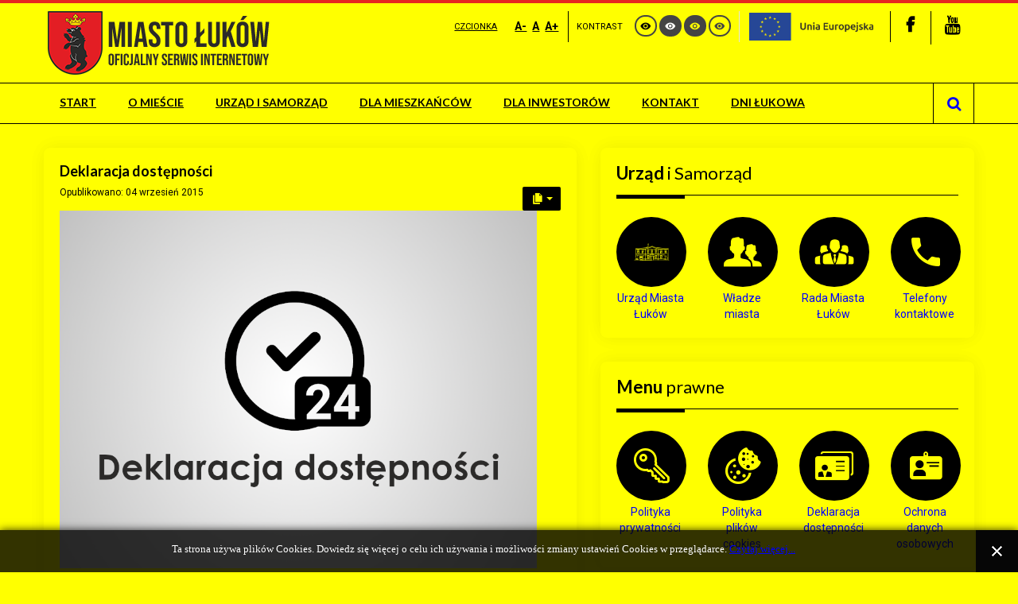

--- FILE ---
content_type: text/html; charset=utf-8
request_url: https://www.www.lukow.pl/deklaracja-dostepnosci?contrast=highcontrast3
body_size: 17029
content:
<!DOCTYPE html>
<html xmlns="http://www.w3.org/1999/xhtml" xml:lang="pl-pl" lang="pl-pl" dir="ltr">
<head>
 
		
<meta http-equiv="X-UA-Compatible" content="IE=edge">
<meta name="viewport" content="width=device-width, initial-scale=1.0" />
	<base href="https://www.www.lukow.pl/deklaracja-dostepnosci" />
	<meta http-equiv="content-type" content="text/html; charset=utf-8" />
	<meta name="keywords" content="Łuków, Miasto Łuków, miejscowość, LLU, samorząd, lubelskie, polska, polityka, miasto, powiat łukowski, siedlce, biała podlaska, lublin, warszawa" />
	<meta name="og:title" content="Deklaracja dostępności" />
	<meta name="og:type" content="article" />
	<meta name="og:image" content="https://www.lukow.pl/images/grafiki/obraz_domyslny.png" />
	<meta name="og:url" content="https://www.www.lukow.pl/deklaracja-dostepnosci?contrast=highcontrast2" />
	<meta name="og:site_name" content="Łuków - Oficjalny Serwis Internetowy Miasta" />
	<meta name="og:description" content="Oficjalny Serwis Internetowy Miasta Łuków." />
	<meta name="description" content="Oficjalny Serwis Internetowy Miasta Łuków." />
	<meta name="generator" content="Joomla! - Open Source Content Management" />
	<title>Deklaracja dostępności - Łuków - Oficjalny Serwis Internetowy Miasta</title>
	<link href="/templates/pcj-jgmina-blue/favicon.ico" rel="shortcut icon" type="image/vnd.microsoft.icon" />
	<link rel="stylesheet" href="https://www.lukow.pl//media/plg_system_info_ciacho/css/style.css" type="text/css" />
	<link rel="stylesheet" href="/templates/pcj-jgmina-blue/css/bootstrap.26.css" type="text/css" />
	<link rel="stylesheet" href="/templates/pcj-jgmina-blue/css/bootstrap_responsive.26.css" type="text/css" />
	<link rel="stylesheet" href="/templates/pcj-jgmina-blue/css/template.26.css" type="text/css" />
	<link rel="stylesheet" href="/templates/pcj-jgmina-blue/css/offcanvas.26.css" type="text/css" />
	<link rel="stylesheet" href="/templates/pcj-jgmina-blue/css/template_responsive.26.css" type="text/css" />
	<link rel="stylesheet" href="/templates/pcj-jgmina-blue/css/extended_layouts.26.css" type="text/css" />
	<link rel="stylesheet" href="/templates/pcj-jgmina-blue/css/font_switcher.26.css" type="text/css" />
	<link rel="stylesheet" href="/templates/pcj-jgmina-blue/css/color.26.css" type="text/css" />
	<link rel="stylesheet" href="//fonts.googleapis.com/css?family=Roboto:400,700&amp;subset=latin,latin-ext" type="text/css" />
	<link rel="stylesheet" href="//fonts.googleapis.com/css?family=Lato:400,700&amp;subset=latin,latin-ext" type="text/css" />
	<link rel="stylesheet" href="/templates/pcj-jgmina-blue/css/ikony.css" type="text/css" />
	<link rel="stylesheet" href="/templates/pcj-jgmina-blue/css/custom-all.css" type="text/css" />
	<link rel="stylesheet" href="/templates/pcj-jgmina-blue/css/rwd.css" type="text/css" />
	<link rel="stylesheet" href="/templates/pcj-jgmina-blue/css/tablesaw.stackonly.css" type="text/css" />
	<link rel="stylesheet" href="/modules/mod_djmegamenu/assets/css/animations.css" type="text/css" />
	<link rel="stylesheet" href="/modules/mod_djmegamenu/mobilethemes/light/djmobilemenu.css" type="text/css" />
	<link rel="stylesheet" href="//maxcdn.bootstrapcdn.com/font-awesome/4.5.0/css/font-awesome.min.css" type="text/css" />
	<link rel="stylesheet" href="/templates/pcj-jgmina-blue/css/djmegamenu.26.css" type="text/css" />
	<link rel="stylesheet" href="/templates/pcj-jgmina-blue/css/custom.26.css" type="text/css" />
	<style type="text/css">
		.dj-hideitem { display: none !important; }

			#dj-megamenu93mobile { display: none; }
		@media (max-width: 979px) {
			#dj-megamenu93, #dj-megamenu93sticky, #dj-megamenu93placeholder { display: none; }
			#dj-megamenu93mobile { display: block; }
		}
	
	</style>
	<script src="/media/jui/js/jquery.min.js" type="text/javascript"></script>
	<script src="/media/jui/js/jquery-noconflict.js" type="text/javascript"></script>
	<script src="/media/jui/js/jquery-migrate.min.js" type="text/javascript"></script>
	<script src="/media/system/js/caption.js" type="text/javascript"></script>
	<script src="/media/jui/js/bootstrap.min.js" type="text/javascript"></script>
	<script src="/media/jui/js/jquery.ui.core.min.js" type="text/javascript"></script>
	<script src="/media/jui/js/jquery.ui.sortable.min.js" type="text/javascript"></script>
	<script src="/plugins/system/ef4_jmframework/includes/assets/template/js/layout.js" type="text/javascript"></script>
	<script src="/templates/pcj-jgmina-blue/js/offcanvas.js" type="text/javascript"></script>
	<script src="/templates/pcj-jgmina-blue/js/jquery.cookie.js" type="text/javascript"></script>
	<script src="/templates/pcj-jgmina-blue/js/fontswitcher.js" type="text/javascript"></script>
	<script src="/templates/pcj-jgmina-blue/js/pagesettings.js" type="text/javascript"></script>
	<script src="/templates/pcj-jgmina-blue/js/jquery.countTo.js" type="text/javascript"></script>
	<script src="/templates/pcj-jgmina-blue/js/scripts.js" type="text/javascript"></script>
	<script src="/templates/pcj-jgmina-blue/js/tra.js" type="text/javascript"></script>
	<script src="/templates/pcj-jgmina-blue/js/tooltip.js" type="text/javascript"></script>
	<script src="/templates/pcj-jgmina-blue/js/tablesaw.stackonly.js" type="text/javascript"></script>
	<script src="/media/system/js/html5fallback.js" type="text/javascript"></script>
	<script src="/modules/mod_djmegamenu/assets/js/jquery.djmegamenu.js" type="text/javascript" defer="defer"></script>
	<script src="/modules/mod_djmegamenu/assets/js/jquery.djmobilemenu.js" type="text/javascript" defer="defer"></script>
	<script type="text/javascript">
(function(d){
					  var js, id = 'powr-js', ref = d.getElementsByTagName('script')[0];
					  if (d.getElementById(id)) {return;}
					  js = d.createElement('script'); js.id = id; js.async = true;
					  js.src = 'https://www.lukow.pl/plugins/content/powrshortcodes/powr_joomla.js';
					  js.setAttribute('powr-token','ZbxDONZkuG1650444588');
					  js.setAttribute('external-type','joomla');
					  ref.parentNode.insertBefore(js, ref);
					}(document));jQuery(window).on('load',  function() {
				new JCaption('img.caption');
			});
              function info_cookie(){
                 var exdays = 30;
                 var exdate=new Date();
                 exdate.setDate(exdate.getDate() + exdays);
                 document.cookie = 'info_cookie=1;expires='+exdate.toUTCString();
                 document.getElementById('panel_cookie_dol').style.display='none';             
              }
              window.addEvent('load', function() {
                var cookies = document.cookie.split(';');
                if(!cookies.length)
                  document.getElementById('panel_cookie_dol').style.display='none'; 
               });
         jQuery(function($){ $(".hasTooltip").tooltip({"html": true,"container": "body"}); });
	(function(){
		var cb = function() {
			var add = function(css) {
				var ss = document.styleSheets;
			    for (var i = 0; i < ss.length; i++) {
			        if (ss[i].href == css) return;
			    }
				var l = document.createElement('link'); l.rel = 'stylesheet';
				l.href = css;
				var h = document.getElementsByTagName('head')[0]; h.appendChild(l);
			}
			add('/media/djextensions/css/animate.min.css');
			add('/media/djextensions/css/animate.ext.css');
		};
		var raf = requestAnimationFrame || mozRequestAnimationFrame || webkitRequestAnimationFrame || msRequestAnimationFrame;
		if (raf) raf(cb);
		else window.addEventListener('load', cb);
	})();
	</script>

<link href="https://www.lukow.pl/images/favicon.ico" rel="Shortcut Icon" />
<script type="text/javascript">
	window.cookiePath = '';
</script>

<script type="text/javascript">
if(window.MooTools)
{
   if (MooTools != undefined) {
      var mHide = Element.prototype.hide;
      Element.implement({
         hide: function() {
            if (this.hasClass("hasTooltip")) {
               return this;
            }
            mHide.apply(this, arguments);
         }
      });
   }
}
jQuery(function(){
  var $searchlink = jQuery('#searchtoggl i');
  var $searchbar  = jQuery('#searchbar');
  
  jQuery('#search-ikon a').on('click', function(e){
    e.preventDefault();
    
    if(jQuery(this).attr('id') == 'searchtoggl') {
      
	   if(!$searchbar.is(":visible")) { 
        // if invisible we switch the icon to appear collapsable
        $searchlink.removeClass('fa-search').addClass('fa-close');
      } else {
        // if visible we switch the icon to appear as a toggle
        $searchlink.removeClass('fa-close').addClass('fa-search');
      }
	  
	  
	  
      $searchbar.slideToggle(300, function(){
        // callback after search bar animation
      });
    }
  });
  
  //jQuery('#searchform').submit(function(e){
    //e.preventDefault(); // stop form submission
  //});
});
</script>
<script type='text/javascript'>




	    
        jQuery(function () {
			
  jQuery('[data-toggle="tooltip"]').tooltip()
})  


</script>  
</head>
<body class="  off-canvas-right  topbar2 highcontrast3 ">
  <div id="jm-allpage">
  	  		  			<div id="jm-offcanvas">
	<div id="jm-offcanvas-toolbar">
		<a class="toggle-nav close-menu"><span class="icon-remove"></span></a>
	</div>
	<div id="jm-offcanvas-content">
		
	</div>
</div>  		  		  			  		  			
<header id="jm-bar" class="" role="banner">
<div id="topline"></div>
		<div id="jm-logo-nav">
		<div id="jm-logo-nav-in" class="container-fluid">
        <div class="row-fluid">
        	<div class="span4">
						<div id="jm-logo-sitedesc" class="pull-left">
								<div id="jm-logo">
					<a href="https://www.lukow.pl/">
												<img src="https://www.lukow.pl/images/logo.png" alt="Miasto Łuków" />
											</a>
				</div>
											</div>
			            </div>
            	<div id="page-settings" class="span8">
                					<div id="jm-page-settings" class="pull-right">
					<ul class="nav menu">
                    	                        							<li class="resizer-label">
								<span class="separator">Czcionka</span>
							</li>
                        
                        
                        
						<li class="resizer">
							<a data-toggle="tooltip" data-placement="bottom" href="#" class="jm-font-smaller hasTooltip" title="Zmniejsz wielkość czcionki">A-</a>
							<a data-toggle="tooltip" data-placement="bottom" href="#" class="jm-font-normal hasTooltip" title="Domyślny wielkość czcionki">A</a>
							<a data-toggle="tooltip" data-placement="bottom" href="#" class="jm-font-larger hasTooltip" title="Zwiększ wielkość czcionki">A+</a>
						</li>
																			<li class="contrast-label">
								<span class="separator">kontrast</span>
							</li>
							<li class="contrast">
  <a data-toggle="tooltip" data-placement="bottom" href="/deklaracja-dostepnosci?contrast=normal" class="jm-normal hasTooltip" title="Przełącz się na tryb domyślny."><span class="icon-tool_visibility"></span></a>
						
								<a data-toggle="tooltip" data-placement="bottom"  href="/deklaracja-dostepnosci?contrast=highcontrast" class="jm-highcontrast hasTooltip" title="Wysoki kontrast - tryb czarny i biały"><span class="icon-tool_visibility"></span></a>
								<a data-toggle="tooltip" data-placement="bottom" href="/deklaracja-dostepnosci?contrast=highcontrast2" class="jm-highcontrast2 hasTooltip" title="Wysoki kontrast - tryb czarny i żółty"><span class="icon-tool_visibility"></span></a>
								<a  data-toggle="tooltip" data-placement="bottom"  href="/deklaracja-dostepnosci?contrast=highcontrast3" class="jm-highcontrast3 hasTooltip" title="Wysoki kontrast - tryb żółty i czarny"><span class="icon-tool_visibility"></span></a>
							</li>
																			<li class="container-width">
								

<div class="custom"  >
	<a href="http://www.lukow.pl/urzad-i-samorzad/projekty-dofinansowane/fundusze-europejskie" class="biplink"><img src="/images/logo/logo_UE_small.png" alt="Fundusze europejskie" style="height: 35px; vertical-align: middle;" /></a></div>

							</li>
											
                                                 	<li class="top-sitemap">
                            	

<div class="custom"  >
	<a href="https://www.facebook.com/um.lukow"><span class="icon-soc_faceb">‌</span></a></div>

                            </li>
                                                
                                                	<li class="top-bip">
                            	

<div class="custom"  >
	<a href="https://www.youtube.com/channel/UCtPesZ0Xp2ev7fJZWck_B3w"><span class="icon-soc_ytube">‌</span></a></div>

                            </li>
                        					</ul>
				</div>
				                </div>
            </div>
            
		</div>
	</div>
	    <div id="jm-main-nav">
    <div class="container-fluid">
    	<div class="row-fluid">
            <div class="span12" style="position:relative;">
						<nav id="jm-top-menu" class=" " role="navigation">
				    <div class="jm-module-raw ">
        <ul id="dj-megamenu93" class="dj-megamenu dj-megamenu-override " data-options='{"wrap":null,"animIn":"zoomIn","animOut":"zoomOut","animSpeed":"normal","openDelay":"250","closeDelay":"500","event":"mouseenter","fixed":"0","offset":"0","theme":"override","direction":"ltr","wcag":"1"}' data-trigger="979">
<li class="dj-up itemid101 first parent"><a class="dj-up_a  " href="/" ><span class="dj-drop" >Start</span></a><div class="dj-subwrap  single_column subcols1"><div class="dj-subwrap-in" style="width:250px;"><div class="dj-subcol" style="width:250px"><ul class="dj-submenu"><li class="itemid324 first"><a href="/start/aktualnosci" >Aktualności</a></li><li class="itemid155"><a href="/start/ogloszenia-i-komunikaty" >Ogłoszenia i komunikaty</a></li></ul></div><div style="clear:both;height:0"></div></div></div></li><li class="dj-up itemid111 parent separator"><a class="dj-up_a  "  ><span class="dj-drop" >O mieście</span></a><div class="dj-subwrap  single_column subcols1"><div class="dj-subwrap-in" style="width:250px;"><div class="dj-subcol" style="width:250px"><ul class="dj-submenu"><li class="itemid112 first"><a href="/o-miescie/polozenie-miasta" >Położenie miasta</a></li><li class="itemid113 parent"><a class="dj-more " href="/o-miescie/historia-miasta" >Historia miasta</a><div class="dj-subwrap  single_column subcols1"><div class="dj-subwrap-in" style="width:250px;"><div class="dj-subcol" style="width:250px"><ul class="dj-submenu"><li class="itemid116 first"><a href="/o-miescie/historia-miasta/poczatki-miasta" >Początki miasta</a></li><li class="itemid117"><a href="/o-miescie/historia-miasta/rozkwit-i-upadek-miasta" >Rozkwit i upadek miasta</a></li><li class="itemid118"><a href="/o-miescie/historia-miasta/lukow-w-xx-w" >Łuków w XX w.</a></li><li class="itemid119"><a href="/o-miescie/historia-miasta/historia-najnowsza" >Historia najnowsza</a></li></ul></div><div style="clear:both;height:0"></div></div></div></li><li class="itemid114 parent"><a class="dj-more " href="/o-miescie/symbole-miasta" >Symbole miasta</a><div class="dj-subwrap  single_column subcols1"><div class="dj-subwrap-in" style="width:250px;"><div class="dj-subcol" style="width:250px"><ul class="dj-submenu"><li class="itemid121 first"><a href="/o-miescie/symbole-miasta/herb-miasta" >Herb miasta</a></li><li class="itemid326"><a href="/o-miescie/symbole-miasta/flaga-miasta" >Flaga miasta</a></li><li class="itemid122"><a href="/o-miescie/symbole-miasta/sztandar-miasta" >Sztandar miasta</a></li><li class="itemid123"><a href="/o-miescie/symbole-miasta/pieczec" >Pieczęć</a></li><li class="itemid120"><a href="/o-miescie/symbole-miasta/lancuchy-burmistrza-i-przewodniczacego-rady-miasta" >Łańcuchy Burmistrza i Przewodniczącego Rady Miasta</a></li></ul></div><div style="clear:both;height:0"></div></div></div></li><li class="itemid115 parent"><a class="dj-more " href="/o-miescie/honorowi-obywatele" >Honorowi Obywatele</a><div class="dj-subwrap  single_column subcols1"><div class="dj-subwrap-in" style="width:250px;"><div class="dj-subcol" style="width:250px"><ul class="dj-submenu"><li class="itemid124 first"><a href="/o-miescie/honorowi-obywatele/stanislaw-musielak" >Stanisław Musielak</a></li><li class="itemid125"><a href="/o-miescie/honorowi-obywatele/bronislaw-chacinski" >Bronisław Chąciński</a></li><li class="itemid126"><a href="/o-miescie/honorowi-obywatele/eugeniusz-kwiatkowski" >Eugeniusz Kwiatkowski</a></li><li class="itemid327"><a href="/o-miescie/honorowi-obywatele/lech-walesa" >Lech Wałęsa</a></li><li class="itemid328"><a href="/o-miescie/honorowi-obywatele/andrzej-baczkowski" >Andrzej Bączkowski</a></li><li class="itemid329"><a href="/o-miescie/honorowi-obywatele/ryszard-kaczorowski" >Ryszard Kaczorowski</a></li><li class="itemid330"><a href="/o-miescie/honorowi-obywatele/ks-stanislaw-zieba" >ks. Stanisław Zięba</a></li><li class="itemid520"><a href="/o-miescie/honorowi-obywatele/franciszek-maklakiewicz" >Franciszek Maklakiewicz</a></li><li class="itemid534"><a href="/o-miescie/honorowi-obywatele/ks-pral-miroslaw-lubik" >ks. prał. Mirosław Łubik</a></li></ul></div><div style="clear:both;height:0"></div></div></div></li><li class="itemid333 parent"><a class="dj-more " href="/o-miescie/wspolpraca-zagraniczna" >Współpraca zagraniczna</a><div class="dj-subwrap  single_column subcols1"><div class="dj-subwrap-in" style="width:250px;"><div class="dj-subcol" style="width:250px"><ul class="dj-submenu"><li class="itemid334 first"><a href="/o-miescie/wspolpraca-zagraniczna/torva" >Tõrva</a></li><li class="itemid335"><a href="/o-miescie/wspolpraca-zagraniczna/voisins-le-bretonneux" >Voisins-le-Bretonneux</a></li><li class="itemid336"><a href="/o-miescie/wspolpraca-zagraniczna/lazdijai" >Lazdijai</a></li><li class="itemid337"><a href="/o-miescie/wspolpraca-zagraniczna/baranivka" >Баранівка</a></li><li class="itemid338"><a href="/o-miescie/wspolpraca-zagraniczna/sykkylven" >Sykkylven</a></li></ul></div><div style="clear:both;height:0"></div></div></div></li><li class="itemid528 parent"><a class="dj-more " href="/o-miescie/odznaka-honorowa-za-zaslugi-dla-lukowa" >Odznaka Honorowa za Zasługi dla  Łukowa</a><div class="dj-subwrap  single_column subcols1"><div class="dj-subwrap-in" style="width:250px;"><div class="dj-subcol" style="width:250px"><ul class="dj-submenu"><li class="itemid535 first"><a href="/o-miescie/odznaka-honorowa-za-zaslugi-dla-lukowa/wyroznieni" >Wyróżnieni</a></li></ul></div><div style="clear:both;height:0"></div></div></div></li><li class="itemid545"><a href="/o-miescie/lukowskie-zlote-niedzwiedzie" >Łukowskie Złote Niedźwiedzie</a></li></ul></div><div style="clear:both;height:0"></div></div></div></li><li class="dj-up itemid339 parent"><a class="dj-up_a  " href="/urzad-i-samorzad" ><span class="dj-drop" >Urząd i samorząd</span></a><div class="dj-subwrap  single_column subcols1"><div class="dj-subwrap-in" style="width:250px;"><div class="dj-subcol" style="width:250px"><ul class="dj-submenu"><li class="itemid353 first parent"><a class="dj-more " href="/urzad-i-samorzad/urzad-miasta-lukow" >Urząd Miasta Łuków</a><div class="dj-subwrap  single_column subcols1"><div class="dj-subwrap-in" style="width:250px;"><div class="dj-subcol" style="width:250px"><ul class="dj-submenu"><li class="itemid370 first"><a href="https://umlukow.bip.lubelskie.pl/index.php?id=78" target="_blank" >Struktura organizacyjna</a></li><li class="itemid371"><a href="https://umlukow.bip.lubelskie.pl/index.php?id=74" target="_blank" >Godziny pracy Urzędu</a></li><li class="itemid372"><a href="https://umlukow.bip.lubelskie.pl/index.php?id=74" target="_blank" >Numery telefonów</a></li><li class="itemid373"><a href="/urzad-i-samorzad/urzad-miasta-lukow/konto-bankowe" >Konto bankowe</a></li></ul></div><div style="clear:both;height:0"></div></div></div></li><li class="itemid340"><a href="/urzad-i-samorzad/wladze-miasta" >Władze miasta</a></li><li class="itemid348 parent"><a class="dj-more " href="/urzad-i-samorzad/rada-miasta-lukow" >Rada Miasta Łuków</a><div class="dj-subwrap  single_column subcols1"><div class="dj-subwrap-in" style="width:250px;"><div class="dj-subcol" style="width:250px"><ul class="dj-submenu"><li class="itemid395 first"><a href="https://umlukow.bip.lubelskie.pl/index.php?id=246" target="_blank" >Sesje Rady Miasta</a></li><li class="itemid396"><a href="https://umlukow.bip.lubelskie.pl/index.php?id=115" target="_blank" >Uchwały Rady Miasta</a></li><li class="itemid349"><a href="https://www.youtube.com/playlist?list=PL4W0JMJCglRzcCg-lUptly4cM2ObaSldR" target="_blank" >Transmisje sesji Rady Miasta</a></li><li class="itemid352"><a href="http://lukow.esesja.pl/" target="_blank" >System głosowań eSesja</a></li><li class="itemid350"><a href="https://umlukow.bip.lubelskie.pl/index.php?id=368" target="_blank" >Interpelacje radnych</a></li><li class="itemid351"><a href="https://umlukow.bip.lubelskie.pl/index.php?id=369" target="_blank" >Zapytania radnych</a></li></ul></div><div style="clear:both;height:0"></div></div></div></li><li class="itemid367 parent"><a class="dj-more " href="/urzad-i-samorzad/jednostki-pomocnicze" >Jednostki pomocnicze</a><div class="dj-subwrap  single_column subcols1"><div class="dj-subwrap-in" style="width:250px;"><div class="dj-subcol" style="width:250px"><ul class="dj-submenu"><li class="itemid369 first"><a href="/urzad-i-samorzad/jednostki-pomocnicze/rada-sportu" >Rada Sportu</a></li><li class="itemid540"><a href="/urzad-i-samorzad/jednostki-pomocnicze/miejska-komisja-rozwiazywania-problemow-alkoholowych" >Miejska Komisja Rozwiązywania Problemów Alkoholowych</a></li><li class="itemid521"><a href="/urzad-i-samorzad/jednostki-pomocnicze/lukowska-rada-seniorow" >Łukowska Rada Seniorów</a></li><li class="itemid554"><a href="/urzad-i-samorzad/jednostki-pomocnicze/mlodziezowa-rada-miasta" >Młodzieżowa Rada Miasta</a></li></ul></div><div style="clear:both;height:0"></div></div></div></li><li class="itemid397 parent separator"><a class="dj-more "  >Miejskie jednostki organizacyjne</a><div class="dj-subwrap  single_column subcols1"><div class="dj-subwrap-in" style="width:250px;"><div class="dj-subcol" style="width:250px"><ul class="dj-submenu"><li class="itemid493 first parent separator"><a class="dj-more "  >Posiadające osobowość prawną</a><div class="dj-subwrap  single_column subcols1"><div class="dj-subwrap-in" style="width:250px;"><div class="dj-subcol" style="width:250px"><ul class="dj-submenu"><li class="itemid401 first"><a href="https://peclukow.pl/" target="_blank" >Przedsiębiorstwo Energetyki Cieplnej Sp. z o. o.</a></li><li class="itemid402"><a href="https://puik.lukow.pl/" target="_blank" >Przedsiębiorstwo Usług i Inżynierii Komunalnej Sp. z o. o.</a></li></ul></div><div style="clear:both;height:0"></div></div></div></li><li class="itemid494 parent separator"><a class="dj-more "  >Jednostki budżetowe</a><div class="dj-subwrap  single_column subcols1"><div class="dj-subwrap-in" style="width:250px;"><div class="dj-subcol" style="width:250px"><ul class="dj-submenu"><li class="itemid495 first"><a href="http://www.cus.lukow.pl/" target="_blank" >Centrum Usług Społecznych</a></li><li class="itemid496 parent separator"><a class="dj-more "  >Szkoły i przedszkola</a><div class="dj-subwrap  single_column subcols1"><div class="dj-subwrap-in" style="width:250px;"><div class="dj-subcol" style="width:250px"><ul class="dj-submenu"><li class="itemid480 first"><a href="http://www.sp1.lukow.pl/" target="_blank" >Zespół Szkolno-Przedszkolny</a></li><li class="itemid481"><a href="http://sp2.lukow.pl/" target="_blank" >Szkoła Podstawowa nr 2 w Łukowie</a></li><li class="itemid482"><a href="https://www.gim3.llu.pl/" target="_blank" >Szkoła Podstawowa nr 3 w Łukowie</a></li><li class="itemid483"><a href="https://sp4lukow.net/" target="_blank" >Szkoła Podstawowa nr 4 w Łukowie</a></li><li class="itemid484"><a href="https://sp5lukow.pl/" target="_blank" >Szkoła Podstawowa nr 5 w Łukowie</a></li><li class="itemid485"><a href="http://www.integracyjne.lukow.pl/" target="_blank" >Przedszkole Integracyjne nr 1 w Łukowie</a></li><li class="itemid486"><a href="https://pm2lukow.edupage.org/" target="_blank" >Przedszkole Miejskie nr 2 w Łukowie</a></li><li class="itemid487"><a href="http://www.pm3lukow.przedszkolna.net/" target="_blank" >Przedszkole Miejskie nr 3 w Łukowie</a></li><li class="itemid488"><a href="http://www.fantazjalukow.pl/" target="_blank" >Przedszkole Miejskie nr 4 w Łukowie</a></li><li class="itemid489"><a href="http://www.pm7.lukow.pl/" target="_blank" >Przedszkole Miejskie nr 7 w Łukowie</a></li></ul></div><div style="clear:both;height:0"></div></div></div></li><li class="itemid400"><a href="http://www.e-zdm.lukow.pl/" target="_blank" >Zarząd Dróg Miejskich</a></li><li class="itemid490"><a href="http://osir.lukow.pl/" target="_blank" >Ośrodek Sportu i Rekreacji w Łukowie</a></li></ul></div><div style="clear:both;height:0"></div></div></div></li><li class="itemid497 parent separator"><a class="dj-more "  >Zakłady budżetowe</a><div class="dj-subwrap  single_column subcols1"><div class="dj-subwrap-in" style="width:250px;"><div class="dj-subcol" style="width:250px"><ul class="dj-submenu"><li class="itemid399 first"><a href="http://zgl.lukow.pl/" target="_blank" >Zakład Gospodarki Lokalowej</a></li></ul></div><div style="clear:both;height:0"></div></div></div></li><li class="itemid498 parent separator"><a class="dj-more "  >Instytucje kultury</a><div class="dj-subwrap  single_column subcols1"><div class="dj-subwrap-in" style="width:250px;"><div class="dj-subcol" style="width:250px"><ul class="dj-submenu"><li class="itemid491 first"><a href="https://www.lok.lukow.pl/" target="_blank" >Łukowski Ośrodek Kultury</a></li><li class="itemid492"><a href="https://biblioteka.lukow.pl/" target="_blank" >Miejska Biblioteka Publiczna im. Henryka Sienkiewicza w Łukowie</a></li></ul></div><div style="clear:both;height:0"></div></div></div></li><li class="itemid552"><a href="/urzad-i-samorzad/miejskie-jednostki-organizacyjne/zlobek-miejski-nr-1-w-lukowie" >Żłobek Miejski nr 1 w Łukowie</a></li></ul></div><div style="clear:both;height:0"></div></div></div></li><li class="itemid356 parent"><a class="dj-more " href="/urzad-i-samorzad/projekty-dofinansowane" >Projekty dofinansowane</a><div class="dj-subwrap  single_column subcols1"><div class="dj-subwrap-in" style="width:250px;"><div class="dj-subcol" style="width:250px"><ul class="dj-submenu"><li class="itemid377 first parent"><a class="dj-more " href="/urzad-i-samorzad/projekty-dofinansowane/fundusze-krajowe" >Fundusze krajowe</a><div class="dj-subwrap  single_column subcols1"><div class="dj-subwrap-in" style="width:250px;"><div class="dj-subcol" style="width:250px"><ul class="dj-submenu"><li class="itemid378 first"><a href="/urzad-i-samorzad/projekty-dofinansowane/fundusze-krajowe/realizowane-projekty" >Realizowane projekty</a></li><li class="itemid499"><a href="/urzad-i-samorzad/projekty-dofinansowane/fundusze-krajowe/rzadowy-fundusz-rozwoju-drog" >Rządowy Fundusz Rozwoju Dróg</a></li><li class="itemid517"><a href="/urzad-i-samorzad/projekty-dofinansowane/fundusze-krajowe/rzadowy-fundusz-inwestycji-lokalnych" >Rządowy Fundusz Inwestycji Lokalnych</a></li><li class="itemid532"><a href="/urzad-i-samorzad/projekty-dofinansowane/fundusze-krajowe/rzadowy-fundusz-polski-lad-program-inwestycji-strategicznych" >Rządowy Fundusz Polski Ład: Program Inwestycji Strategicznych</a></li><li class="itemid549"><a href="/urzad-i-samorzad/projekty-dofinansowane/fundusze-krajowe/rzadowy-program-odbudowy-zabytkow" >Rządowy Program Odbudowy Zabytków</a></li><li class="itemid380"><a href="/urzad-i-samorzad/projekty-dofinansowane/fundusze-krajowe/zrealizowane-projekty" >Zrealizowane projekty</a></li></ul></div><div style="clear:both;height:0"></div></div></div></li><li class="itemid467 parent"><a class="dj-more " href="/urzad-i-samorzad/projekty-dofinansowane/fundusze-europejskie" >Fundusze europejskie</a><div class="dj-subwrap  single_column subcols1"><div class="dj-subwrap-in" style="width:250px;"><div class="dj-subcol" style="width:250px"><ul class="dj-submenu"><li class="itemid477 first"><a href="/urzad-i-samorzad/projekty-dofinansowane/fundusze-europejskie/realizowane-projekty" >Realizowane projekty</a></li><li class="itemid478"><a href="/urzad-i-samorzad/projekty-dofinansowane/fundusze-europejskie/zrealizowane-projekty" >Zrealizowane projekty</a></li></ul></div><div style="clear:both;height:0"></div></div></div></li></ul></div><div style="clear:both;height:0"></div></div></div></li><li class="itemid357 parent separator"><a class="dj-more "  >Dokumenty strategiczne</a><div class="dj-subwrap  single_column subcols1"><div class="dj-subwrap-in" style="width:250px;"><div class="dj-subcol" style="width:250px"><ul class="dj-submenu"><li class="itemid382 first"><a href="https://umlukow.bip.lubelskie.pl/index.php?id=291&amp;action=details&amp;document_id=1842056" target="_blank" >Studium uwarunkowań</a></li><li class="itemid383"><a href="https://umlukow.bip.lubelskie.pl/index.php?id=227&amp;action=details&amp;document_id=1177724" target="_blank" >Lokalny Program Rewitalizacji</a></li><li class="itemid384"><a href="https://umlukow.bip.lubelskie.pl/index.php?id=64" target="_blank" >Plany Zagospodarowania Przestrzennego</a></li><li class="itemid385"><a href="https://umlukow.bip.lubelskie.pl/index.php?id=291&amp;action=details&amp;document_id=1956335" target="_blank" >Plan Gospodarki Niskoemisyjnej</a></li><li class="itemid358 parent separator"><a class="dj-more "  >Raporty o stanie Miasta</a><div class="dj-subwrap  single_column subcols1"><div class="dj-subwrap-in" style="width:250px;"><div class="dj-subcol" style="width:250px"><ul class="dj-submenu"><li class="itemid387 first"><a href="https://umlukow.bip.lubelskie.pl/index.php?id=297&amp;action=details&amp;document_id=1393584" target="_blank" >Raport za 2018 rok</a></li><li class="itemid388"><a href="https://umlukow.bip.lubelskie.pl/index.php?id=320&amp;action=details&amp;document_id=1516712" target="_blank" >Raport za 2019 rok</a></li><li class="itemid512"><a href="https://umlukow.bip.lubelskie.pl/index.php?id=334&amp;action=details&amp;document_id=1641368" target="_blank" >Raport za 2020 rok</a></li><li class="itemid537"><a href="https://umlukow.bip.lubelskie.pl/index.php?id=343&amp;action=details&amp;document_id=1761236" target="_blank" >Raport za 2021 rok</a></li><li class="itemid546"><a href="https://umlukow.bip.lubelskie.pl/index.php?id=347&amp;action=details&amp;document_id=1894281" target="_blank" >Raport za 2022 rok</a></li><li class="itemid548"><a href="https://umlukow.bip.lubelskie.pl/?id=355&amp;action=details&amp;document_id=2032713" target="_blank" >Raport za 2023 rok</a></li></ul></div><div style="clear:both;height:0"></div></div></div></li><li class="itemid522"><a href="https://umlukow.bip.lubelskie.pl/index.php?id=291&amp;p1=szczegoly&amp;p2=1695977" >Strategia Rozwoju Ponadlokalnego ŁOF 2020-2030</a></li><li class="itemid539"><a href="/urzad-i-samorzad/dokumenty-strategiczne/gminny-program-rewitalizacji-na-lata-2023-2030" target="_blank" >Gminny Program Rewitalizacji na lata 2023-2030</a></li><li class="itemid542"><a href="/images/dokumenty/strategia-mof/Zalacznik_do_Uchwaly_nr_VI_45_2024.pdf" target="_blank" >Strategia Rozwoju Ponadlokalnego MOF 2021-2030</a></li><li class="itemid523 parent separator"><a class="dj-more "  >Archiwalne</a><div class="dj-subwrap  single_column subcols1"><div class="dj-subwrap-in" style="width:250px;"><div class="dj-subcol" style="width:250px"><ul class="dj-submenu"><li class="itemid381 first"><a href="https://umlukow.bip.lubelskie.pl/index.php?id=227&amp;id_dokumentu=946361&amp;akcja=szczegoly&amp;p2=946361" target="_blank" >Strategia Rozwoju Lokalnego 2015-2020</a></li></ul></div><div style="clear:both;height:0"></div></div></div></li></ul></div><div style="clear:both;height:0"></div></div></div></li><li class="itemid359"><a href="https://umlukow.bip.lubelskie.pl/index.php?id=6" target="_blank" >Biuletyn Informacji Publicznej</a></li><li class="itemid360 parent separator"><a class="dj-more "  >Zamówienia Publiczne</a><div class="dj-subwrap  single_column subcols1"><div class="dj-subwrap-in" style="width:250px;"><div class="dj-subcol" style="width:250px"><ul class="dj-submenu"><li class="itemid389 first"><a href="https://umlukow.bip.lubelskie.pl/index.php?id=82" target="_blank" >Informacje o zamówieniach</a></li><li class="itemid390"><a href="https://umlukow.bip.lubelskie.pl/index.php?id=257" target="_blank" >Zapytania ofertowe</a></li><li class="itemid391"><a href="https://umlukow.bip.lubelskie.pl/index.php?id=268" target="_blank" >Plany postępowań o udzielenie zamówień</a></li></ul></div><div style="clear:both;height:0"></div></div></div></li><li class="itemid472 parent separator"><a class="dj-more "  >Pozostałe</a><div class="dj-subwrap  single_column subcols1"><div class="dj-subwrap-in" style="width:250px;"><div class="dj-subcol" style="width:250px"><ul class="dj-submenu"><li class="itemid361 first"><a href="https://umlukow.bip.lubelskie.pl/index.php?id=62" target="_blank" >Ogłoszenia o naborze</a></li><li class="itemid365"><a href="https://umlukow.bip.lubelskie.pl/index.php?id=192" target="_blank" >Informacja o języku migowym</a></li><li class="itemid366"><a href="https://umlukow.bip.lubelskie.pl/index.php?id=277" target="_blank" >Ochrona danych osobowych</a></li><li class="itemid354"><a href="https://umlukow.bip.lubelskie.pl/index.php?id=108" >Statut Miasta</a></li></ul></div><div style="clear:both;height:0"></div></div></div></li><li class="itemid398"><a href="https://umlukow.bip.lubelskie.pl/index.php?id=187" target="_blank" >Urząd Stanu Cywilnego</a></li></ul></div><div style="clear:both;height:0"></div></div></div></li><li class="dj-up itemid127 parent separator"><a class="dj-up_a  "  ><span class="dj-drop" >Dla mieszkańców</span></a><div class="dj-subwrap  single_column subcols1"><div class="dj-subwrap-in" style="width:250px;"><div class="dj-subcol" style="width:250px"><ul class="dj-submenu"><li class="itemid510 first parent"><a class="dj-more " href="/dla-mieszkancow/komunikacja-miejska" >Komunikacja miejska</a><div class="dj-subwrap  single_column subcols1"><div class="dj-subwrap-in" style="width:250px;"><div class="dj-subcol" style="width:250px"><ul class="dj-submenu"><li class="itemid514 first"><a href="/dla-mieszkancow/komunikacja-miejska/rozklady-jazdy" >Rozkłady jazdy</a></li><li class="itemid550"><a href="/dla-mieszkancow/komunikacja-miejska/schematy-linii" >Schematy linii</a></li></ul></div><div style="clear:both;height:0"></div></div></div></li><li class="itemid404 parent separator"><a class="dj-more "  >Oświata</a><div class="dj-subwrap  single_column subcols1"><div class="dj-subwrap-in" style="width:250px;"><div class="dj-subcol" style="width:250px"><ul class="dj-submenu"><li class="itemid416 first"><a href="/dla-mieszkancow/oswiata/przedszkola-publiczne" >Przedszkola publiczne</a></li><li class="itemid473"><a href="/dla-mieszkancow/oswiata/przedszkola-niepubliczne" >Przedszkola niepubliczne</a></li><li class="itemid417"><a href="/dla-mieszkancow/oswiata/szkoly-podstawowe" >Szkoły podstawowe</a></li></ul></div><div style="clear:both;height:0"></div></div></div></li><li class="itemid405 parent separator"><a class="dj-more "  >Kultura</a><div class="dj-subwrap  single_column subcols1"><div class="dj-subwrap-in" style="width:250px;"><div class="dj-subcol" style="width:250px"><ul class="dj-submenu"><li class="itemid418 first"><a href="https://www.lok.lukow.pl/" target="_blank" >Łukowski Ośrodek Kultury</a></li><li class="itemid419"><a href="https://biblioteka.lukow.pl/" target="_blank" >Miejska Biblioteka Publiczna</a></li></ul></div><div style="clear:both;height:0"></div></div></div></li><li class="itemid406 parent separator"><a class="dj-more "  >Sport i rekreacja</a><div class="dj-subwrap  single_column subcols1"><div class="dj-subwrap-in" style="width:250px;"><div class="dj-subcol" style="width:250px"><ul class="dj-submenu"><li class="itemid420 first"><a href="http://osir.lukow.pl/" target="_blank" >Ośrodek Sportu i Rekreacji w Łukowie</a></li></ul></div><div style="clear:both;height:0"></div></div></div></li><li class="itemid407 parent separator"><a class="dj-more "  >Bezpieczeństwo i porządek publiczny</a><div class="dj-subwrap  single_column subcols1"><div class="dj-subwrap-in" style="width:250px;"><div class="dj-subcol" style="width:250px"><ul class="dj-submenu"><li class="itemid432 first parent"><a class="dj-more " href="http://lukow.lubelska.policja.gov.pl/" target="_blank" >Komenda Powiatowa Policji w Łukowie</a><div class="dj-subwrap  single_column subcols1"><div class="dj-subwrap-in" style="width:250px;"><div class="dj-subcol" style="width:250px"><ul class="dj-submenu"><li class="itemid433 first"><a href="http://lukow.lubelska.policja.gov.pl/llk/dzielnicowi/dzielnicowi-komendy-pow/63640,Komenda-Powiatowa-Policji-w-Lukowie.html" target="_blank" >Dzielnicowi</a></li><li class="itemid435"><a href="https://policja.pl/pol/kgp/biuro-prewencji/moja-komenda/33012,Aplikacja-mobilna-quotMoja-Komendaquot.html" target="_blank" >Aplikacja &quot;Moja Komenda&quot;</a></li><li class="itemid436"><a href="https://mapy.geoportal.gov.pl/iMapLite/KMZBPublic.html" target="_blank" >Krajowa Mapa Zagrożeń Bezpieczeństwa</a></li></ul></div><div style="clear:both;height:0"></div></div></div></li><li class="itemid437"><a href="http://kppsp.lukow.pl/" target="_blank" >Komenda Powiatowa Państwowej Straży Pożarnej w Łukowie</a></li></ul></div><div style="clear:both;height:0"></div></div></div></li><li class="itemid408 parent separator"><a class="dj-more "  >Zdrowie i pomoc społeczna</a><div class="dj-subwrap  single_column subcols1"><div class="dj-subwrap-in" style="width:250px;"><div class="dj-subcol" style="width:250px"><ul class="dj-submenu"><li class="itemid438 first"><a href="https://www.spzoz.lukow.pl/" target="_blank" >Samodzielny Publiczny Zakład Opieki Zdrowotnej w Łukowie</a></li><li class="itemid439 parent"><a class="dj-more " href="http://www.mops.lukow.pl/" target="_blank" >Miejski Ośrodek Pomocy Społecznej</a><div class="dj-subwrap  single_column subcols1"><div class="dj-subwrap-in" style="width:250px;"><div class="dj-subcol" style="width:250px"><ul class="dj-submenu"><li class="itemid441 first"><a href="https://www.gov.pl/web/rodzina/rodzina-500-plus" target="_blank" >Rodzina 500+</a></li></ul></div><div style="clear:both;height:0"></div></div></div></li><li class="itemid500"><a href="http://zlobek.lukow.pl/" target="_blank" >Żłobek miejski</a></li></ul></div><div style="clear:both;height:0"></div></div></div></li><li class="itemid409 parent"><a class="dj-more " href="/dla-mieszkancow/gospodarka-komunalna" >Gospodarka komunalna</a><div class="dj-subwrap  single_column subcols1"><div class="dj-subwrap-in" style="width:250px;"><div class="dj-subcol" style="width:250px"><ul class="dj-submenu"><li class="itemid442 first"><a href="http://puik.lukow.pl/?id=01170102" target="_blank" >Opłaty za wodę i ścieki</a></li><li class="itemid443"><a href="/dla-mieszkancow/gospodarka-komunalna/zglaszanie-awarii-oswietlenia-ulicznego" >Zgłaszanie awarii oświetlenia ulicznego</a></li><li class="itemid444 parent"><a class="dj-more " href="/dla-mieszkancow/gospodarka-komunalna/odpady-komunalne" >Odpady komunalne</a><div class="dj-subwrap  single_column subcols1"><div class="dj-subwrap-in" style="width:250px;"><div class="dj-subcol" style="width:250px"><ul class="dj-submenu"><li class="itemid476 first"><a href="/dla-mieszkancow/gospodarka-komunalna/odpady-komunalne/gospodarka-odpadami-komunalnymi" >Gospodarka odpadami komunalnymi</a></li><li class="itemid445"><a href="/dla-mieszkancow/gospodarka-komunalna/odpady-komunalne/zasady-segregacji-odpadow" >Zasady segregacji odpadów</a></li><li class="itemid446"><a href="/dla-mieszkancow/gospodarka-komunalna/odpady-komunalne/harmonogram-odbioru-odpadow" >Harmonogram odbioru odpadów</a></li><li class="itemid447"><a href="/dla-mieszkancow/gospodarka-komunalna/odpady-komunalne/oplaty-za-odbior-i-zagospodarowanie-odpadow" >Opłaty za odbiór i zagospodarowanie odpadów</a></li></ul></div><div style="clear:both;height:0"></div></div></div></li><li class="itemid448"><a href="/dla-mieszkancow/gospodarka-komunalna/cmentarz-komunalny" >Cmentarz Komunalny</a></li></ul></div><div style="clear:both;height:0"></div></div></div></li><li class="itemid410"><a href="/dla-mieszkancow/strefa-platnego-parkowania" >Strefa płatnego parkowania</a></li><li class="itemid547"><a href="https://powiatlukowski.pl/nieodplatna-pomoc-prawna/" target="_blank" >Nieodpłatna pomoc prawna</a></li><li class="itemid411"><a href="https://umlukow.bip.lubelskie.pl/index.php?id=181" target="_blank" >Podatki i opłaty lokalne</a></li><li class="itemid506 parent separator"><a class="dj-more "  >Pozostałe</a><div class="dj-subwrap  single_column subcols1"><div class="dj-subwrap-in" style="width:250px;"><div class="dj-subcol" style="width:250px"><ul class="dj-submenu"><li class="itemid507 first"><a href="/dla-mieszkancow/pozostale/bezpanskie-zwierzeta" >Bezpańskie zwierzęta</a></li><li class="itemid469 parent"><a class="dj-more " href="/dla-mieszkancow/pozostale/karty-dla-mieszkancow" >Karty dla mieszkańców</a><div class="dj-subwrap  single_column subcols1"><div class="dj-subwrap-in" style="width:250px;"><div class="dj-subcol" style="width:250px"><ul class="dj-submenu"><li class="itemid412 first"><a href="/dla-mieszkancow/pozostale/karty-dla-mieszkancow/lukowska-karta-mieszkanca" >Łukowska Karta Mieszkańca</a></li><li class="itemid413"><a href="/dla-mieszkancow/pozostale/karty-dla-mieszkancow/lukowska-karta-seniora" >Łukowska Karta Seniora</a></li><li class="itemid414"><a href="/dla-mieszkancow/pozostale/karty-dla-mieszkancow/karta-rodzina-trzy-plus" >Karta &quot;Rodzina Trzy Plus&quot;</a></li><li class="itemid415"><a href="/dla-mieszkancow/pozostale/karty-dla-mieszkancow/karta-duzej-rodziny" >Karta Dużej Rodziny</a></li></ul></div><div style="clear:both;height:0"></div></div></div></li></ul></div><div style="clear:both;height:0"></div></div></div></li><li class="itemid475 parent"><a class="dj-more " href="/dla-mieszkancow/drogi-w-lukowie" >Drogi w Łukowie</a><div class="dj-subwrap  single_column subcols1"><div class="dj-subwrap-in" style="width:250px;"><div class="dj-subcol" style="width:250px"><ul class="dj-submenu"><li class="itemid501 first"><a href="/dla-mieszkancow/drogi-w-lukowie/drogi-krajowe-w-lukowie" >Drogi krajowe w Łukowie</a></li><li class="itemid502"><a href="/dla-mieszkancow/drogi-w-lukowie/drogi-wojewodzkie-w-lukowie" >Drogi wojewódzkie w Łukowie</a></li><li class="itemid503"><a href="/dla-mieszkancow/drogi-w-lukowie/drogi-powiatowe-w-lukowie" >Drogi powiatowe w Łukowie</a></li><li class="itemid504"><a href="/dla-mieszkancow/drogi-w-lukowie/drogi-miejskie-w-lukowie" >Drogi miejskie w Łukowie</a></li></ul></div><div style="clear:both;height:0"></div></div></div></li><li class="itemid526 parent"><a class="dj-more " href="/dla-mieszkancow/budzet-obywatelski" >Budżet Obywatelski</a><div class="dj-subwrap  single_column subcols1"><div class="dj-subwrap-in" style="width:250px;"><div class="dj-subcol" style="width:250px"><ul class="dj-submenu"><li class="itemid529 first"><a href="/dla-mieszkancow/budzet-obywatelski/dokumenty-do-pobrania" >Dokumenty do pobrania</a></li><li class="itemid531"><a href="/dla-mieszkancow/budzet-obywatelski/bo-2022-zgloszone-projekty" >BO 2022: zgłoszone projekty</a></li><li class="itemid538"><a href="/dla-mieszkancow/budzet-obywatelski/bo-2023-zgloszone-projekty" >BO 2023: zgłoszone projekty</a></li><li class="itemid544"><a href="/dla-mieszkancow/budzet-obywatelski/bo-2024-zgloszone-projekty" >BO 2024: zgłoszone projekty</a></li><li class="itemid551"><a href="/dla-mieszkancow/budzet-obywatelski/bo-2025-zgloszone-projekty" >BO 2025: zgłoszone projekty</a></li><li class="itemid555"><a href="/dla-mieszkancow/budzet-obywatelski/bo-2026-zgloszone-projekty" >BO 2026: zgłoszone projekty</a></li></ul></div><div style="clear:both;height:0"></div></div></div></li><li class="itemid527"><a href="http://mlukow.punktyadresowe.pl/" target="_blank" >Internetowy Manager Punktów Adresowych</a></li></ul></div><div style="clear:both;height:0"></div></div></div></li><li class="dj-up itemid146 parent separator"><a class="dj-up_a  "  ><span class="dj-drop" >Dla inwestorów</span></a><div class="dj-subwrap  single_column subcols1"><div class="dj-subwrap-in" style="width:250px;"><div class="dj-subcol" style="width:250px"><ul class="dj-submenu"><li class="itemid459 first"><a href="/dla-inwestorow/nieruchomosci-na-sprzedaz" >Nieruchomości na sprzedaż</a></li><li class="itemid458"><a href="https://polska.geoportal2.pl/map/www/mapa.php?CFGF=lukow&amp;mylayers=+OSM+granica" target="_blank" >Geoportal Miasta Łuków</a></li><li class="itemid457"><a href="/dla-inwestorow/podstrefa-lukow" >Podstrefa Łuków</a></li><li class="itemid553"><a href="/dla-inwestorow/tsse-euro-park-wislosan" >TSSE Euro-Park Wisłosan</a></li><li class="itemid508"><a href="https://umlukow.bip.lubelskie.pl/index.php?id=64" target="_blank" >Plany Zagospodarowania Przestrzennego</a></li><li class="itemid543"><a href="http://www.lukow.pl/images/dokumenty/oferta_inwestycyjna_miasto_lukow.pdf" target="_blank" >Oferta inwestycyjna Miasta Łuków</a></li><li class="itemid509"><a href="https://umlukow.bip.lubelskie.pl/index.php?id=291&amp;action=details&amp;document_id=1842056" target="_blank" >Studium uwarunkowań</a></li><li class="itemid513"><a href="https://mlukow.e-mapa.net/" target="_blank" >E-mapa (system informacji przestrzennej)</a></li></ul></div><div style="clear:both;height:0"></div></div></div></li><li class="dj-up itemid247 parent"><a class="dj-up_a  " href="/kontakt" ><span class="dj-drop" >Kontakt</span></a><div class="dj-subwrap  single_column subcols1"><div class="dj-subwrap-in" style="width:250px;"><div class="dj-subcol" style="width:250px"><ul class="dj-submenu"><li class="itemid159 first"><a href="/kontakt/kalendarz" >Kalendarz</a></li><li class="itemid343"><a href="/kontakt/patronat-burmistrza-miasta-lukow" >Patronat Burmistrza Miasta Łuków</a></li><li class="itemid162"><a href="/kontakt/dla-mediow" >Dla mediów</a></li></ul></div><div style="clear:both;height:0"></div></div></div></li><li class="dj-up itemid533"><a class="dj-up_a  " href="/dni-lukowa" ><span >Dni Łukowa</span></a></li></ul>



	<div id="dj-megamenu93mobile" class="dj-megamenu-accordion dj-megamenu-accordion-light dj-pos-static  dj-align-right ">
		<span class="dj-mobile-open-btn"><em class="fa fa-bars"></em></span>
		
		<div class="dj-accordion dj-accordion-light ">
			<div class="dj-accordion-in">
				<ul class="dj-mobile-nav dj-mobile-light ">
<li class="dj-mobileitem itemid-101 deeper parent"><a href="/" >Start</a><ul class="dj-mobile-nav-child"><li class="dj-mobileitem itemid-324"><a href="/start/aktualnosci" >Aktualności</a></li><li class="dj-mobileitem itemid-155"><a href="/start/ogloszenia-i-komunikaty" >Ogłoszenia i komunikaty</a></li></ul></li><li class="dj-mobileitem itemid-111 divider deeper parent"><a  >O mieście</a><ul class="dj-mobile-nav-child"><li class="dj-mobileitem itemid-112"><a href="/o-miescie/polozenie-miasta" >Położenie miasta</a></li><li class="dj-mobileitem itemid-113 deeper parent"><a href="/o-miescie/historia-miasta" >Historia miasta</a><ul class="dj-mobile-nav-child"><li class="dj-mobileitem itemid-116"><a href="/o-miescie/historia-miasta/poczatki-miasta" >Początki miasta</a></li><li class="dj-mobileitem itemid-117"><a href="/o-miescie/historia-miasta/rozkwit-i-upadek-miasta" >Rozkwit i upadek miasta</a></li><li class="dj-mobileitem itemid-118"><a href="/o-miescie/historia-miasta/lukow-w-xx-w" >Łuków w XX w.</a></li><li class="dj-mobileitem itemid-119"><a href="/o-miescie/historia-miasta/historia-najnowsza" >Historia najnowsza</a></li></ul></li><li class="dj-mobileitem itemid-114 deeper parent"><a href="/o-miescie/symbole-miasta" >Symbole miasta</a><ul class="dj-mobile-nav-child"><li class="dj-mobileitem itemid-121"><a href="/o-miescie/symbole-miasta/herb-miasta" >Herb miasta</a></li><li class="dj-mobileitem itemid-326"><a href="/o-miescie/symbole-miasta/flaga-miasta" >Flaga miasta</a></li><li class="dj-mobileitem itemid-122"><a href="/o-miescie/symbole-miasta/sztandar-miasta" >Sztandar miasta</a></li><li class="dj-mobileitem itemid-123"><a href="/o-miescie/symbole-miasta/pieczec" >Pieczęć</a></li><li class="dj-mobileitem itemid-120"><a href="/o-miescie/symbole-miasta/lancuchy-burmistrza-i-przewodniczacego-rady-miasta" >Łańcuchy Burmistrza i Przewodniczącego Rady Miasta</a></li></ul></li><li class="dj-mobileitem itemid-115 deeper parent"><a href="/o-miescie/honorowi-obywatele" >Honorowi Obywatele</a><ul class="dj-mobile-nav-child"><li class="dj-mobileitem itemid-124"><a href="/o-miescie/honorowi-obywatele/stanislaw-musielak" >Stanisław Musielak</a></li><li class="dj-mobileitem itemid-125"><a href="/o-miescie/honorowi-obywatele/bronislaw-chacinski" >Bronisław Chąciński</a></li><li class="dj-mobileitem itemid-126"><a href="/o-miescie/honorowi-obywatele/eugeniusz-kwiatkowski" >Eugeniusz Kwiatkowski</a></li><li class="dj-mobileitem itemid-327"><a href="/o-miescie/honorowi-obywatele/lech-walesa" >Lech Wałęsa</a></li><li class="dj-mobileitem itemid-328"><a href="/o-miescie/honorowi-obywatele/andrzej-baczkowski" >Andrzej Bączkowski</a></li><li class="dj-mobileitem itemid-329"><a href="/o-miescie/honorowi-obywatele/ryszard-kaczorowski" >Ryszard Kaczorowski</a></li><li class="dj-mobileitem itemid-330"><a href="/o-miescie/honorowi-obywatele/ks-stanislaw-zieba" >ks. Stanisław Zięba</a></li><li class="dj-mobileitem itemid-520"><a href="/o-miescie/honorowi-obywatele/franciszek-maklakiewicz" >Franciszek Maklakiewicz</a></li><li class="dj-mobileitem itemid-534"><a href="/o-miescie/honorowi-obywatele/ks-pral-miroslaw-lubik" >ks. prał. Mirosław Łubik</a></li></ul></li><li class="dj-mobileitem itemid-333 deeper parent"><a href="/o-miescie/wspolpraca-zagraniczna" >Współpraca zagraniczna</a><ul class="dj-mobile-nav-child"><li class="dj-mobileitem itemid-334"><a href="/o-miescie/wspolpraca-zagraniczna/torva" >Tõrva</a></li><li class="dj-mobileitem itemid-335"><a href="/o-miescie/wspolpraca-zagraniczna/voisins-le-bretonneux" >Voisins-le-Bretonneux</a></li><li class="dj-mobileitem itemid-336"><a href="/o-miescie/wspolpraca-zagraniczna/lazdijai" >Lazdijai</a></li><li class="dj-mobileitem itemid-337"><a href="/o-miescie/wspolpraca-zagraniczna/baranivka" >Баранівка</a></li><li class="dj-mobileitem itemid-338"><a href="/o-miescie/wspolpraca-zagraniczna/sykkylven" >Sykkylven</a></li></ul></li><li class="dj-mobileitem itemid-528 deeper parent"><a href="/o-miescie/odznaka-honorowa-za-zaslugi-dla-lukowa" >Odznaka Honorowa za Zasługi dla  Łukowa</a><ul class="dj-mobile-nav-child"><li class="dj-mobileitem itemid-535"><a href="/o-miescie/odznaka-honorowa-za-zaslugi-dla-lukowa/wyroznieni" >Wyróżnieni</a></li></ul></li><li class="dj-mobileitem itemid-545"><a href="/o-miescie/lukowskie-zlote-niedzwiedzie" >Łukowskie Złote Niedźwiedzie</a></li></ul></li><li class="dj-mobileitem itemid-339 deeper parent"><a href="/urzad-i-samorzad" >Urząd i samorząd</a><ul class="dj-mobile-nav-child"><li class="dj-mobileitem itemid-353 deeper parent"><a href="/urzad-i-samorzad/urzad-miasta-lukow" >Urząd Miasta Łuków</a><ul class="dj-mobile-nav-child"><li class="dj-mobileitem itemid-370"><a href="https://umlukow.bip.lubelskie.pl/index.php?id=78" target="_blank" >Struktura organizacyjna</a></li><li class="dj-mobileitem itemid-371"><a href="https://umlukow.bip.lubelskie.pl/index.php?id=74" target="_blank" >Godziny pracy Urzędu</a></li><li class="dj-mobileitem itemid-372"><a href="https://umlukow.bip.lubelskie.pl/index.php?id=74" target="_blank" >Numery telefonów</a></li><li class="dj-mobileitem itemid-373"><a href="/urzad-i-samorzad/urzad-miasta-lukow/konto-bankowe" >Konto bankowe</a></li></ul></li><li class="dj-mobileitem itemid-340"><a href="/urzad-i-samorzad/wladze-miasta" >Władze miasta</a></li><li class="dj-mobileitem itemid-348 deeper parent"><a href="/urzad-i-samorzad/rada-miasta-lukow" >Rada Miasta Łuków</a><ul class="dj-mobile-nav-child"><li class="dj-mobileitem itemid-395"><a href="https://umlukow.bip.lubelskie.pl/index.php?id=246" target="_blank" >Sesje Rady Miasta</a></li><li class="dj-mobileitem itemid-396"><a href="https://umlukow.bip.lubelskie.pl/index.php?id=115" target="_blank" >Uchwały Rady Miasta</a></li><li class="dj-mobileitem itemid-349"><a href="https://www.youtube.com/playlist?list=PL4W0JMJCglRzcCg-lUptly4cM2ObaSldR" target="_blank" >Transmisje sesji Rady Miasta</a></li><li class="dj-mobileitem itemid-352"><a href="http://lukow.esesja.pl/" target="_blank" >System głosowań eSesja</a></li><li class="dj-mobileitem itemid-350"><a href="https://umlukow.bip.lubelskie.pl/index.php?id=368" target="_blank" >Interpelacje radnych</a></li><li class="dj-mobileitem itemid-351"><a href="https://umlukow.bip.lubelskie.pl/index.php?id=369" target="_blank" >Zapytania radnych</a></li></ul></li><li class="dj-mobileitem itemid-367 deeper parent"><a href="/urzad-i-samorzad/jednostki-pomocnicze" >Jednostki pomocnicze</a><ul class="dj-mobile-nav-child"><li class="dj-mobileitem itemid-369"><a href="/urzad-i-samorzad/jednostki-pomocnicze/rada-sportu" >Rada Sportu</a></li><li class="dj-mobileitem itemid-540"><a href="/urzad-i-samorzad/jednostki-pomocnicze/miejska-komisja-rozwiazywania-problemow-alkoholowych" >Miejska Komisja Rozwiązywania Problemów Alkoholowych</a></li><li class="dj-mobileitem itemid-521"><a href="/urzad-i-samorzad/jednostki-pomocnicze/lukowska-rada-seniorow" >Łukowska Rada Seniorów</a></li><li class="dj-mobileitem itemid-554"><a href="/urzad-i-samorzad/jednostki-pomocnicze/mlodziezowa-rada-miasta" >Młodzieżowa Rada Miasta</a></li></ul></li><li class="dj-mobileitem itemid-397 divider deeper parent"><a  >Miejskie jednostki organizacyjne</a><ul class="dj-mobile-nav-child"><li class="dj-mobileitem itemid-493 divider deeper parent"><a  >Posiadające osobowość prawną</a><ul class="dj-mobile-nav-child"><li class="dj-mobileitem itemid-401"><a href="https://peclukow.pl/" target="_blank" >Przedsiębiorstwo Energetyki Cieplnej Sp. z o. o.</a></li><li class="dj-mobileitem itemid-402"><a href="https://puik.lukow.pl/" target="_blank" >Przedsiębiorstwo Usług i Inżynierii Komunalnej Sp. z o. o.</a></li></ul></li><li class="dj-mobileitem itemid-494 divider deeper parent"><a  >Jednostki budżetowe</a><ul class="dj-mobile-nav-child"><li class="dj-mobileitem itemid-495"><a href="http://www.cus.lukow.pl/" target="_blank" >Centrum Usług Społecznych</a></li><li class="dj-mobileitem itemid-496 divider deeper parent"><a  >Szkoły i przedszkola</a><ul class="dj-mobile-nav-child"><li class="dj-mobileitem itemid-480"><a href="http://www.sp1.lukow.pl/" target="_blank" >Zespół Szkolno-Przedszkolny</a></li><li class="dj-mobileitem itemid-481"><a href="http://sp2.lukow.pl/" target="_blank" >Szkoła Podstawowa nr 2 w Łukowie</a></li><li class="dj-mobileitem itemid-482"><a href="https://www.gim3.llu.pl/" target="_blank" >Szkoła Podstawowa nr 3 w Łukowie</a></li><li class="dj-mobileitem itemid-483"><a href="https://sp4lukow.net/" target="_blank" >Szkoła Podstawowa nr 4 w Łukowie</a></li><li class="dj-mobileitem itemid-484"><a href="https://sp5lukow.pl/" target="_blank" >Szkoła Podstawowa nr 5 w Łukowie</a></li><li class="dj-mobileitem itemid-485"><a href="http://www.integracyjne.lukow.pl/" target="_blank" >Przedszkole Integracyjne nr 1 w Łukowie</a></li><li class="dj-mobileitem itemid-486"><a href="https://pm2lukow.edupage.org/" target="_blank" >Przedszkole Miejskie nr 2 w Łukowie</a></li><li class="dj-mobileitem itemid-487"><a href="http://www.pm3lukow.przedszkolna.net/" target="_blank" >Przedszkole Miejskie nr 3 w Łukowie</a></li><li class="dj-mobileitem itemid-488"><a href="http://www.fantazjalukow.pl/" target="_blank" >Przedszkole Miejskie nr 4 w Łukowie</a></li><li class="dj-mobileitem itemid-489"><a href="http://www.pm7.lukow.pl/" target="_blank" >Przedszkole Miejskie nr 7 w Łukowie</a></li></ul></li><li class="dj-mobileitem itemid-400"><a href="http://www.e-zdm.lukow.pl/" target="_blank" >Zarząd Dróg Miejskich</a></li><li class="dj-mobileitem itemid-490"><a href="http://osir.lukow.pl/" target="_blank" >Ośrodek Sportu i Rekreacji w Łukowie</a></li></ul></li><li class="dj-mobileitem itemid-497 divider deeper parent"><a  >Zakłady budżetowe</a><ul class="dj-mobile-nav-child"><li class="dj-mobileitem itemid-399"><a href="http://zgl.lukow.pl/" target="_blank" >Zakład Gospodarki Lokalowej</a></li></ul></li><li class="dj-mobileitem itemid-498 divider deeper parent"><a  >Instytucje kultury</a><ul class="dj-mobile-nav-child"><li class="dj-mobileitem itemid-491"><a href="https://www.lok.lukow.pl/" target="_blank" >Łukowski Ośrodek Kultury</a></li><li class="dj-mobileitem itemid-492"><a href="https://biblioteka.lukow.pl/" target="_blank" >Miejska Biblioteka Publiczna im. Henryka Sienkiewicza w Łukowie</a></li></ul></li><li class="dj-mobileitem itemid-552"><a href="/urzad-i-samorzad/miejskie-jednostki-organizacyjne/zlobek-miejski-nr-1-w-lukowie" >Żłobek Miejski nr 1 w Łukowie</a></li></ul></li><li class="dj-mobileitem itemid-356 deeper parent"><a href="/urzad-i-samorzad/projekty-dofinansowane" >Projekty dofinansowane</a><ul class="dj-mobile-nav-child"><li class="dj-mobileitem itemid-377 deeper parent"><a href="/urzad-i-samorzad/projekty-dofinansowane/fundusze-krajowe" >Fundusze krajowe</a><ul class="dj-mobile-nav-child"><li class="dj-mobileitem itemid-378"><a href="/urzad-i-samorzad/projekty-dofinansowane/fundusze-krajowe/realizowane-projekty" >Realizowane projekty</a></li><li class="dj-mobileitem itemid-499"><a href="/urzad-i-samorzad/projekty-dofinansowane/fundusze-krajowe/rzadowy-fundusz-rozwoju-drog" >Rządowy Fundusz Rozwoju Dróg</a></li><li class="dj-mobileitem itemid-517"><a href="/urzad-i-samorzad/projekty-dofinansowane/fundusze-krajowe/rzadowy-fundusz-inwestycji-lokalnych" >Rządowy Fundusz Inwestycji Lokalnych</a></li><li class="dj-mobileitem itemid-532"><a href="/urzad-i-samorzad/projekty-dofinansowane/fundusze-krajowe/rzadowy-fundusz-polski-lad-program-inwestycji-strategicznych" >Rządowy Fundusz Polski Ład: Program Inwestycji Strategicznych</a></li><li class="dj-mobileitem itemid-549"><a href="/urzad-i-samorzad/projekty-dofinansowane/fundusze-krajowe/rzadowy-program-odbudowy-zabytkow" >Rządowy Program Odbudowy Zabytków</a></li><li class="dj-mobileitem itemid-380"><a href="/urzad-i-samorzad/projekty-dofinansowane/fundusze-krajowe/zrealizowane-projekty" >Zrealizowane projekty</a></li></ul></li><li class="dj-mobileitem itemid-467 deeper parent"><a href="/urzad-i-samorzad/projekty-dofinansowane/fundusze-europejskie" >Fundusze europejskie</a><ul class="dj-mobile-nav-child"><li class="dj-mobileitem itemid-477"><a href="/urzad-i-samorzad/projekty-dofinansowane/fundusze-europejskie/realizowane-projekty" >Realizowane projekty</a></li><li class="dj-mobileitem itemid-478"><a href="/urzad-i-samorzad/projekty-dofinansowane/fundusze-europejskie/zrealizowane-projekty" >Zrealizowane projekty</a></li></ul></li></ul></li><li class="dj-mobileitem itemid-357 divider deeper parent"><a  >Dokumenty strategiczne</a><ul class="dj-mobile-nav-child"><li class="dj-mobileitem itemid-382"><a href="https://umlukow.bip.lubelskie.pl/index.php?id=291&amp;action=details&amp;document_id=1842056" target="_blank" >Studium uwarunkowań</a></li><li class="dj-mobileitem itemid-383"><a href="https://umlukow.bip.lubelskie.pl/index.php?id=227&amp;action=details&amp;document_id=1177724" target="_blank" >Lokalny Program Rewitalizacji</a></li><li class="dj-mobileitem itemid-384"><a href="https://umlukow.bip.lubelskie.pl/index.php?id=64" target="_blank" >Plany Zagospodarowania Przestrzennego</a></li><li class="dj-mobileitem itemid-385"><a href="https://umlukow.bip.lubelskie.pl/index.php?id=291&amp;action=details&amp;document_id=1956335" target="_blank" >Plan Gospodarki Niskoemisyjnej</a></li><li class="dj-mobileitem itemid-358 divider deeper parent"><a  >Raporty o stanie Miasta</a><ul class="dj-mobile-nav-child"><li class="dj-mobileitem itemid-387"><a href="https://umlukow.bip.lubelskie.pl/index.php?id=297&amp;action=details&amp;document_id=1393584" target="_blank" >Raport za 2018 rok</a></li><li class="dj-mobileitem itemid-388"><a href="https://umlukow.bip.lubelskie.pl/index.php?id=320&amp;action=details&amp;document_id=1516712" target="_blank" >Raport za 2019 rok</a></li><li class="dj-mobileitem itemid-512"><a href="https://umlukow.bip.lubelskie.pl/index.php?id=334&amp;action=details&amp;document_id=1641368" target="_blank" >Raport za 2020 rok</a></li><li class="dj-mobileitem itemid-537"><a href="https://umlukow.bip.lubelskie.pl/index.php?id=343&amp;action=details&amp;document_id=1761236" target="_blank" >Raport za 2021 rok</a></li><li class="dj-mobileitem itemid-546"><a href="https://umlukow.bip.lubelskie.pl/index.php?id=347&amp;action=details&amp;document_id=1894281" target="_blank" >Raport za 2022 rok</a></li><li class="dj-mobileitem itemid-548"><a href="https://umlukow.bip.lubelskie.pl/?id=355&amp;action=details&amp;document_id=2032713" target="_blank" >Raport za 2023 rok</a></li></ul></li><li class="dj-mobileitem itemid-522"><a href="https://umlukow.bip.lubelskie.pl/index.php?id=291&amp;p1=szczegoly&amp;p2=1695977" >Strategia Rozwoju Ponadlokalnego ŁOF 2020-2030</a></li><li class="dj-mobileitem itemid-539"><a href="/urzad-i-samorzad/dokumenty-strategiczne/gminny-program-rewitalizacji-na-lata-2023-2030" target="_blank" >Gminny Program Rewitalizacji na lata 2023-2030</a></li><li class="dj-mobileitem itemid-542"><a href="/images/dokumenty/strategia-mof/Zalacznik_do_Uchwaly_nr_VI_45_2024.pdf" target="_blank" >Strategia Rozwoju Ponadlokalnego MOF 2021-2030</a></li><li class="dj-mobileitem itemid-523 divider deeper parent"><a  >Archiwalne</a><ul class="dj-mobile-nav-child"><li class="dj-mobileitem itemid-381"><a href="https://umlukow.bip.lubelskie.pl/index.php?id=227&amp;id_dokumentu=946361&amp;akcja=szczegoly&amp;p2=946361" target="_blank" >Strategia Rozwoju Lokalnego 2015-2020</a></li></ul></li></ul></li><li class="dj-mobileitem itemid-359"><a href="https://umlukow.bip.lubelskie.pl/index.php?id=6" target="_blank" >Biuletyn Informacji Publicznej</a></li><li class="dj-mobileitem itemid-360 divider deeper parent"><a  >Zamówienia Publiczne</a><ul class="dj-mobile-nav-child"><li class="dj-mobileitem itemid-389"><a href="https://umlukow.bip.lubelskie.pl/index.php?id=82" target="_blank" >Informacje o zamówieniach</a></li><li class="dj-mobileitem itemid-390"><a href="https://umlukow.bip.lubelskie.pl/index.php?id=257" target="_blank" >Zapytania ofertowe</a></li><li class="dj-mobileitem itemid-391"><a href="https://umlukow.bip.lubelskie.pl/index.php?id=268" target="_blank" >Plany postępowań o udzielenie zamówień</a></li></ul></li><li class="dj-mobileitem itemid-472 divider deeper parent"><a  >Pozostałe</a><ul class="dj-mobile-nav-child"><li class="dj-mobileitem itemid-361"><a href="https://umlukow.bip.lubelskie.pl/index.php?id=62" target="_blank" >Ogłoszenia o naborze</a></li><li class="dj-mobileitem itemid-365"><a href="https://umlukow.bip.lubelskie.pl/index.php?id=192" target="_blank" >Informacja o języku migowym</a></li><li class="dj-mobileitem itemid-366"><a href="https://umlukow.bip.lubelskie.pl/index.php?id=277" target="_blank" >Ochrona danych osobowych</a></li><li class="dj-mobileitem itemid-354"><a href="https://umlukow.bip.lubelskie.pl/index.php?id=108" >Statut Miasta</a></li></ul></li><li class="dj-mobileitem itemid-398"><a href="https://umlukow.bip.lubelskie.pl/index.php?id=187" target="_blank" >Urząd Stanu Cywilnego</a></li></ul></li><li class="dj-mobileitem itemid-127 divider deeper parent"><a  >Dla mieszkańców</a><ul class="dj-mobile-nav-child"><li class="dj-mobileitem itemid-510 deeper parent"><a href="/dla-mieszkancow/komunikacja-miejska" >Komunikacja miejska</a><ul class="dj-mobile-nav-child"><li class="dj-mobileitem itemid-514"><a href="/dla-mieszkancow/komunikacja-miejska/rozklady-jazdy" >Rozkłady jazdy</a></li><li class="dj-mobileitem itemid-550"><a href="/dla-mieszkancow/komunikacja-miejska/schematy-linii" >Schematy linii</a></li></ul></li><li class="dj-mobileitem itemid-404 divider deeper parent"><a  >Oświata</a><ul class="dj-mobile-nav-child"><li class="dj-mobileitem itemid-416"><a href="/dla-mieszkancow/oswiata/przedszkola-publiczne" >Przedszkola publiczne</a></li><li class="dj-mobileitem itemid-473"><a href="/dla-mieszkancow/oswiata/przedszkola-niepubliczne" >Przedszkola niepubliczne</a></li><li class="dj-mobileitem itemid-417"><a href="/dla-mieszkancow/oswiata/szkoly-podstawowe" >Szkoły podstawowe</a></li></ul></li><li class="dj-mobileitem itemid-405 divider deeper parent"><a  >Kultura</a><ul class="dj-mobile-nav-child"><li class="dj-mobileitem itemid-418"><a href="https://www.lok.lukow.pl/" target="_blank" >Łukowski Ośrodek Kultury</a></li><li class="dj-mobileitem itemid-419"><a href="https://biblioteka.lukow.pl/" target="_blank" >Miejska Biblioteka Publiczna</a></li></ul></li><li class="dj-mobileitem itemid-406 divider deeper parent"><a  >Sport i rekreacja</a><ul class="dj-mobile-nav-child"><li class="dj-mobileitem itemid-420"><a href="http://osir.lukow.pl/" target="_blank" >Ośrodek Sportu i Rekreacji w Łukowie</a></li></ul></li><li class="dj-mobileitem itemid-407 divider deeper parent"><a  >Bezpieczeństwo i porządek publiczny</a><ul class="dj-mobile-nav-child"><li class="dj-mobileitem itemid-432 deeper parent"><a href="http://lukow.lubelska.policja.gov.pl/" target="_blank" >Komenda Powiatowa Policji w Łukowie</a><ul class="dj-mobile-nav-child"><li class="dj-mobileitem itemid-433"><a href="http://lukow.lubelska.policja.gov.pl/llk/dzielnicowi/dzielnicowi-komendy-pow/63640,Komenda-Powiatowa-Policji-w-Lukowie.html" target="_blank" >Dzielnicowi</a></li><li class="dj-mobileitem itemid-435"><a href="https://policja.pl/pol/kgp/biuro-prewencji/moja-komenda/33012,Aplikacja-mobilna-quotMoja-Komendaquot.html" target="_blank" >Aplikacja &quot;Moja Komenda&quot;</a></li><li class="dj-mobileitem itemid-436"><a href="https://mapy.geoportal.gov.pl/iMapLite/KMZBPublic.html" target="_blank" >Krajowa Mapa Zagrożeń Bezpieczeństwa</a></li></ul></li><li class="dj-mobileitem itemid-437"><a href="http://kppsp.lukow.pl/" target="_blank" >Komenda Powiatowa Państwowej Straży Pożarnej w Łukowie</a></li></ul></li><li class="dj-mobileitem itemid-408 divider deeper parent"><a  >Zdrowie i pomoc społeczna</a><ul class="dj-mobile-nav-child"><li class="dj-mobileitem itemid-438"><a href="https://www.spzoz.lukow.pl/" target="_blank" >Samodzielny Publiczny Zakład Opieki Zdrowotnej w Łukowie</a></li><li class="dj-mobileitem itemid-439 deeper parent"><a href="http://www.mops.lukow.pl/" target="_blank" >Miejski Ośrodek Pomocy Społecznej</a><ul class="dj-mobile-nav-child"><li class="dj-mobileitem itemid-441"><a href="https://www.gov.pl/web/rodzina/rodzina-500-plus" target="_blank" >Rodzina 500+</a></li></ul></li><li class="dj-mobileitem itemid-500"><a href="http://zlobek.lukow.pl/" target="_blank" >Żłobek miejski</a></li></ul></li><li class="dj-mobileitem itemid-409 deeper parent"><a href="/dla-mieszkancow/gospodarka-komunalna" >Gospodarka komunalna</a><ul class="dj-mobile-nav-child"><li class="dj-mobileitem itemid-442"><a href="http://puik.lukow.pl/?id=01170102" target="_blank" >Opłaty za wodę i ścieki</a></li><li class="dj-mobileitem itemid-443"><a href="/dla-mieszkancow/gospodarka-komunalna/zglaszanie-awarii-oswietlenia-ulicznego" >Zgłaszanie awarii oświetlenia ulicznego</a></li><li class="dj-mobileitem itemid-444 deeper parent"><a href="/dla-mieszkancow/gospodarka-komunalna/odpady-komunalne" >Odpady komunalne</a><ul class="dj-mobile-nav-child"><li class="dj-mobileitem itemid-476"><a href="/dla-mieszkancow/gospodarka-komunalna/odpady-komunalne/gospodarka-odpadami-komunalnymi" >Gospodarka odpadami komunalnymi</a></li><li class="dj-mobileitem itemid-445"><a href="/dla-mieszkancow/gospodarka-komunalna/odpady-komunalne/zasady-segregacji-odpadow" >Zasady segregacji odpadów</a></li><li class="dj-mobileitem itemid-446"><a href="/dla-mieszkancow/gospodarka-komunalna/odpady-komunalne/harmonogram-odbioru-odpadow" >Harmonogram odbioru odpadów</a></li><li class="dj-mobileitem itemid-447"><a href="/dla-mieszkancow/gospodarka-komunalna/odpady-komunalne/oplaty-za-odbior-i-zagospodarowanie-odpadow" >Opłaty za odbiór i zagospodarowanie odpadów</a></li></ul></li><li class="dj-mobileitem itemid-448"><a href="/dla-mieszkancow/gospodarka-komunalna/cmentarz-komunalny" >Cmentarz Komunalny</a></li></ul></li><li class="dj-mobileitem itemid-410"><a href="/dla-mieszkancow/strefa-platnego-parkowania" >Strefa płatnego parkowania</a></li><li class="dj-mobileitem itemid-547"><a href="https://powiatlukowski.pl/nieodplatna-pomoc-prawna/" target="_blank" >Nieodpłatna pomoc prawna</a></li><li class="dj-mobileitem itemid-411"><a href="https://umlukow.bip.lubelskie.pl/index.php?id=181" target="_blank" >Podatki i opłaty lokalne</a></li><li class="dj-mobileitem itemid-506 divider deeper parent"><a  >Pozostałe</a><ul class="dj-mobile-nav-child"><li class="dj-mobileitem itemid-507"><a href="/dla-mieszkancow/pozostale/bezpanskie-zwierzeta" >Bezpańskie zwierzęta</a></li><li class="dj-mobileitem itemid-469 deeper parent"><a href="/dla-mieszkancow/pozostale/karty-dla-mieszkancow" >Karty dla mieszkańców</a><ul class="dj-mobile-nav-child"><li class="dj-mobileitem itemid-412"><a href="/dla-mieszkancow/pozostale/karty-dla-mieszkancow/lukowska-karta-mieszkanca" >Łukowska Karta Mieszkańca</a></li><li class="dj-mobileitem itemid-413"><a href="/dla-mieszkancow/pozostale/karty-dla-mieszkancow/lukowska-karta-seniora" >Łukowska Karta Seniora</a></li><li class="dj-mobileitem itemid-414"><a href="/dla-mieszkancow/pozostale/karty-dla-mieszkancow/karta-rodzina-trzy-plus" >Karta &quot;Rodzina Trzy Plus&quot;</a></li><li class="dj-mobileitem itemid-415"><a href="/dla-mieszkancow/pozostale/karty-dla-mieszkancow/karta-duzej-rodziny" >Karta Dużej Rodziny</a></li></ul></li></ul></li><li class="dj-mobileitem itemid-475 deeper parent"><a href="/dla-mieszkancow/drogi-w-lukowie" >Drogi w Łukowie</a><ul class="dj-mobile-nav-child"><li class="dj-mobileitem itemid-501"><a href="/dla-mieszkancow/drogi-w-lukowie/drogi-krajowe-w-lukowie" >Drogi krajowe w Łukowie</a></li><li class="dj-mobileitem itemid-502"><a href="/dla-mieszkancow/drogi-w-lukowie/drogi-wojewodzkie-w-lukowie" >Drogi wojewódzkie w Łukowie</a></li><li class="dj-mobileitem itemid-503"><a href="/dla-mieszkancow/drogi-w-lukowie/drogi-powiatowe-w-lukowie" >Drogi powiatowe w Łukowie</a></li><li class="dj-mobileitem itemid-504"><a href="/dla-mieszkancow/drogi-w-lukowie/drogi-miejskie-w-lukowie" >Drogi miejskie w Łukowie</a></li></ul></li><li class="dj-mobileitem itemid-526 deeper parent"><a href="/dla-mieszkancow/budzet-obywatelski" >Budżet Obywatelski</a><ul class="dj-mobile-nav-child"><li class="dj-mobileitem itemid-529"><a href="/dla-mieszkancow/budzet-obywatelski/dokumenty-do-pobrania" >Dokumenty do pobrania</a></li><li class="dj-mobileitem itemid-531"><a href="/dla-mieszkancow/budzet-obywatelski/bo-2022-zgloszone-projekty" >BO 2022: zgłoszone projekty</a></li><li class="dj-mobileitem itemid-538"><a href="/dla-mieszkancow/budzet-obywatelski/bo-2023-zgloszone-projekty" >BO 2023: zgłoszone projekty</a></li><li class="dj-mobileitem itemid-544"><a href="/dla-mieszkancow/budzet-obywatelski/bo-2024-zgloszone-projekty" >BO 2024: zgłoszone projekty</a></li><li class="dj-mobileitem itemid-551"><a href="/dla-mieszkancow/budzet-obywatelski/bo-2025-zgloszone-projekty" >BO 2025: zgłoszone projekty</a></li><li class="dj-mobileitem itemid-555"><a href="/dla-mieszkancow/budzet-obywatelski/bo-2026-zgloszone-projekty" >BO 2026: zgłoszone projekty</a></li></ul></li><li class="dj-mobileitem itemid-527"><a href="http://mlukow.punktyadresowe.pl/" target="_blank" >Internetowy Manager Punktów Adresowych</a></li></ul></li><li class="dj-mobileitem itemid-146 divider deeper parent"><a  >Dla inwestorów</a><ul class="dj-mobile-nav-child"><li class="dj-mobileitem itemid-459"><a href="/dla-inwestorow/nieruchomosci-na-sprzedaz" >Nieruchomości na sprzedaż</a></li><li class="dj-mobileitem itemid-458"><a href="https://polska.geoportal2.pl/map/www/mapa.php?CFGF=lukow&amp;mylayers=+OSM+granica" target="_blank" >Geoportal Miasta Łuków</a></li><li class="dj-mobileitem itemid-457"><a href="/dla-inwestorow/podstrefa-lukow" >Podstrefa Łuków</a></li><li class="dj-mobileitem itemid-553"><a href="/dla-inwestorow/tsse-euro-park-wislosan" >TSSE Euro-Park Wisłosan</a></li><li class="dj-mobileitem itemid-508"><a href="https://umlukow.bip.lubelskie.pl/index.php?id=64" target="_blank" >Plany Zagospodarowania Przestrzennego</a></li><li class="dj-mobileitem itemid-543"><a href="http://www.lukow.pl/images/dokumenty/oferta_inwestycyjna_miasto_lukow.pdf" target="_blank" >Oferta inwestycyjna Miasta Łuków</a></li><li class="dj-mobileitem itemid-509"><a href="https://umlukow.bip.lubelskie.pl/index.php?id=291&amp;action=details&amp;document_id=1842056" target="_blank" >Studium uwarunkowań</a></li><li class="dj-mobileitem itemid-513"><a href="https://mlukow.e-mapa.net/" target="_blank" >E-mapa (system informacji przestrzennej)</a></li></ul></li><li class="dj-mobileitem itemid-247 deeper parent"><a href="/kontakt" >Kontakt</a><ul class="dj-mobile-nav-child"><li class="dj-mobileitem itemid-159"><a href="/kontakt/kalendarz" >Kalendarz</a></li><li class="dj-mobileitem itemid-343"><a href="/kontakt/patronat-burmistrza-miasta-lukow" >Patronat Burmistrza Miasta Łuków</a></li><li class="dj-mobileitem itemid-162"><a href="/kontakt/dla-mediow" >Dla mediów</a></li></ul></li><li class="dj-mobileitem itemid-533"><a href="/dni-lukowa" >Dni Łukowa</a></li></ul>
			</div>
		</div>
	</div>

    </div>

			</nav>
			                        	<div id="search-ikon"><a href="#" id="searchtoggl"><i class="fa fa-search fa-lg"></i></a></div>
                 <div id="searchbar" class="clearfix">
                 <div class="search">
	<form action="/deklaracja-dostepnosci" method="post" class="form-inline" id="searchform">
		 <button class="btn-search" onclick="this.form.searchword.focus();"><i class="fa fa-search fa-lg"></i></button><label for="mod-search-searchword" class="element-invisible">Znajdź na stronie</label> <input name="searchword" id="mod-search-searchword" maxlength="200"  class="inputbox search-query" type="search" placeholder="Wpisz frazę" />		<input type="hidden" name="task" value="search" />
		<input type="hidden" name="option" value="com_search" />
		<input type="hidden" name="Itemid" value="171" />
	</form>
</div>

                 </div>
                        </div>
            </div>
            </div>
    </div>
</header>
  		  			  		  			  		  			  		  			  		  			  		  			<section id="jm-main">
	<div class="container-fluid">
				<div class="row-fluid">
			<div id="jm-content" class="span7" data-xtablet="span12" data-tablet="span12" data-mobile="span12">
												<main id="jm-maincontent" role="main">
					<div class="item-page" itemscope itemtype="https://schema.org/Article">
	<meta itemprop="inLanguage" content="pl-PL" />
	
		
			<div class="page-header">
					<h2 itemprop="name">
				Deklaracja dostępności			</h2>
									</div>
							
<div class="icons">
	
					<div class="btn-group pull-right">
				<a class="btn dropdown-toggle" data-toggle="dropdown" href="#"> <span class="icon-cog"></span><span class="caret"></span> </a>
								<ul class="dropdown-menu">
											<li class="print-icon"> <a href="/deklaracja-dostepnosci?tmpl=component&amp;print=1&amp;page=" title="Wydrukuj artykuł < Deklaracja dostępności >" onclick="window.open(this.href,'win2','status=no,toolbar=no,scrollbars=yes,titlebar=no,menubar=no,resizable=yes,width=640,height=480,directories=no,location=no'); return false;" rel="nofollow"><span class="icon-print"></span>Drukuj</a> </li>
																<li class="email-icon"> <a href="/component/mailto/?tmpl=component&amp;template=pcj-jgmina-blue&amp;link=cb4cd0e4595dbf479b5f9e93981258cc24683e77" title="Wyślij link na adres e-mail" onclick="window.open(this.href,'win2','width=400,height=350,menubar=yes,resizable=yes'); return false;" rel="nofollow"><span class="icon-envelope"></span>E-mail</a> </li>
														</ul>
			</div>
		
	</div>
			
				<dl class="article-info muted">

		
			<dt class="article-info-term">
									Szczegóły							</dt>

			
			
			
										<dd class="published">
				<span class="icon-calendar"></span>
				<time datetime="2015-09-04T22:28:27+02:00" itemprop="datePublished">
					Opublikowano: 04 wrzesień 2015				</time>
			</dd>					
					
			
						</dl>
	
	
				
							<div class="pull-left item-image"> <img src="/images/grafiki/deklaracja_dostepnosci.png" alt="Deklaracja dostępności oficjalnego serwisu internetowego Miasta Łuków" itemprop="image"/> </div>
				<div itemprop="articleBody">
		<p style="text-align: justify;">Urząd Miasta Łuków zobowiązuje się zapewnić dostępność swojej strony internetowej zgodnie z&nbsp;ustawą z&nbsp;dnia 4 kwietnia 2019 r. o&nbsp;dostępności cyfrowej stron internetowych i&nbsp;aplikacji mobilnych podmiotów publicznych. Oświadczenie w&nbsp;sprawie dostępności ma zastosowanie do strony internetowej Urzędu Miasta Łuków.</p>
 
<ul style="text-align: justify;">
<li>Data publikacji strony internetowej: <strong>23.09.2020 r.</strong></li>
<li>Data ostatniej istotnej aktualizacji: <strong>14.02.2022 r.</strong></li>
</ul>
<p style="text-align: justify;">Strona internetowa jest zgodna z&nbsp;ustawą o&nbsp;dostępności cyfrowej stron internetowych i&nbsp;aplikacji mobilnych podmiotów publicznych:</p>
<ul style="text-align: justify;">
<li>mapy są wyłączone z&nbsp;obowiązku zapewniania dostępności,</li>
<li>filmy opublikowane po dn. 23.09.2020 r. opatrzone są napisami dla osób głuchych/niesłyszących i&nbsp;słabosłyszących, filmy opublikowane przed dn. 23.09.2020 r. nie posiadają ww. napisów</li>
<li>strona jest responsywna,</li>
<li>zamieszczone na stronie internetowej grafiki posiadają nazwy/opisy alternatywne,</li>
<li>na stronie internetowej można korzystać ze standardowych skrótów klawiaturowych.</li>
</ul>
<p style="text-align: justify;">Oświadczenie sporządzono dnia <strong>23.09.2020 r.</strong>, a&nbsp;zaktualizowano <strong>14.02.2022 r.</strong> Deklarację sporządzono na podstawie samooceny przeprowadzonej przez podmiot publiczny.</p>
<p style="text-align: justify;"> </p>
<p style="text-align: justify;"><strong>Informacje zwrotne i&nbsp;dane kontaktowe</strong></p>
<p style="text-align: justify;"> </p>
<p style="text-align: justify;">W przypadku problemów z&nbsp;dostępnością strony internetowej prosimy o&nbsp;kontakt. Osobą kontaktową jest Marek Król (tel. 25 797 66 19, e-mail: <span id="cloaked2090a98bc53b62895908c560a27974">Ten adres pocztowy jest chroniony przed spamowaniem. Aby go zobaczyć, konieczne jest włączenie w przeglądarce obsługi JavaScript.</span><script type='text/javascript'>
				document.getElementById('cloaked2090a98bc53b62895908c560a27974').innerHTML = '';
				var prefix = '&#109;a' + 'i&#108;' + '&#116;o';
				var path = 'hr' + 'ef' + '=';
				var addyed2090a98bc53b62895908c560a27974 = 'mkr&#111;l' + '&#64;';
				addyed2090a98bc53b62895908c560a27974 = addyed2090a98bc53b62895908c560a27974 + '&#117;m' + '&#46;' + 'l&#117;k&#111;w' + '&#46;' + 'pl';
				var addy_texted2090a98bc53b62895908c560a27974 = 'mkr&#111;l' + '&#64;' + '&#117;m' + '&#46;' + 'l&#117;k&#111;w' + '&#46;' + 'pl';document.getElementById('cloaked2090a98bc53b62895908c560a27974').innerHTML += '<a ' + path + '\'' + prefix + ':' + addyed2090a98bc53b62895908c560a27974 + '\'>'+addy_texted2090a98bc53b62895908c560a27974+'<\/a>';
		</script>). Tą samą drogą można składać wnioski o&nbsp;udostępnienie informacji niedostępnej oraz składać skargi na brak zapewnienia dostępności.</p>
<p style="text-align: justify;">Każdy ma prawo do wystąpienia z&nbsp;żądaniem zapewnienia dostępności cyfrowej strony internetowej lub jej elementu. Można także zażądać udostępnienia informacji za pomocą alternatywnego sposobu dostępu, na przykład przez odczytanie niedostępnego cyfrowo dokumentu, opisanie zawartości filmu bez audiodeskrypcji itp. Żądanie powinno zawierać dane osoby zgłaszającej żądanie, wskazanie, o&nbsp;którą stronę internetową chodzi oraz sposób kontaktu. Jeżeli osoba żądająca zgłasza potrzebę otrzymania informacji za pomocą alternatywnego sposobu dostępu, powinna także określić dogodny dla niej sposób przedstawienia tej informacji.</p>
<p style="text-align: justify;">Podmiot publiczny zrealizuje żądanie niezwłocznie, nie później niż w&nbsp;ciągu 7 dni od dnia wystąpienia z&nbsp;żądaniem. Jeżeli dotrzymanie tego terminu nie jest możliwe, podmiot publiczny niezwłocznie informuje o&nbsp;tym wnoszącego żądanie, kiedy realizacja żądania będzie możliwa, przy czym termin ten nie może być dłuższy niż 2 miesiące od dnia wystąpienia z&nbsp;żądaniem. Jeżeli zapewnienie dostępności cyfrowej nie jest możliwe, podmiot publiczny może zaproponować alternatywny sposób dostępu do informacji.</p>
<p style="text-align: justify;">W przypadku, gdy podmiot publiczny odmówi realizacji żądania zapewnienia dostępności lub alternatywnego sposobu dostępu do informacji, wnoszący żądanie możne złożyć skargę w&nbsp;sprawie zapewniana dostępności cyfrowej strony internetowej lub jej elementu. Po wyczerpaniu wskazanej wyżej procedury można także złożyć wniosek do Rzecznika Praw Obywatelskich.</p>
<p style="text-align: justify;">Strona internetowa Rzecznika Praw Obywatelskich: https://www.rpo.gov.pl/</p>
<p style="text-align: justify;"> </p>
<p style="text-align: justify;"><strong>Dostępność architektoniczna:</strong></p>
<p style="text-align: justify;"> </p>
<p style="text-align: justify;"><strong>Urząd Miasta Łuków</strong></p>
<p style="text-align: justify;"><strong>ul. Piłsudskiego 17</strong></p>
<p style="text-align: justify;"><strong>21-400 Łuków</strong></p>
<ul style="text-align: justify;">
<li>Do budynku prowadzą 3 wejścia:
<ul>
<li>główne od ul. Piłsudskiego z&nbsp;poziomu chodnika;</li>
<li>boczne przy parkingu dla pracowników od Muzeum Regionalnego z&nbsp;poziomu chodnika;</li>
<li>boczne przy parkingu dla pracowników od strony Poczty Polskiej z&nbsp;poziomu chodnika. Wewnątrz budynku 3 schody prowadzą na poziom parteru.</li>
</ul>
</li>
<li>Do budynku można wejść z&nbsp;psem asystującym i&nbsp;psem przewodnikiem.</li>
<li>W budynku nie ma pętli indukcyjnych.</li>
<li>W budynku znajduje się winda prowadząca na Sale Konferencyjną, gdzie obsługiwane są osoby z&nbsp;niepełnosprawnością ruchową.</li>
<li>Punkt Obsługi Interesanta znajduje się na parterze po prawej stronie, pok. nr 19.</li>
<li>Toaleta z&nbsp;udogodnieniami dla osób niepełnosprawnych znajduje się na parterze, naprzeciwko Punktu Obsługi Interesanta.</li>
<li>Miejsce parkingowe dla osób niepełnosprawnych wyznaczone jest przy Muzeum Regionalnym, które znajduje się 40 m od głównego wejścia do Urzędu.</li>
<li>W budynku nie ma oznaczeń w&nbsp;alfabecie Braille’a ani oznaczeń kontrastowych lub w&nbsp;druku powiększonym dla osób niewidomych i&nbsp;słabowidzących.</li>
<li>Osoby niesłyszące mogą skorzystać z&nbsp;pomocy pracownika posługującego się językiem migowym.</li>
</ul>
<p style="text-align: justify;"> </p>
<p style="text-align: justify;"><strong>Urząd Miasta Łuków</strong></p>
<p style="text-align: justify;"><strong>Audytor Wewnętrzny</strong></p>
<p style="text-align: justify;"><strong>Stanowiska do spraw Zamówień Publicznych</strong></p>
<p style="text-align: justify;"><strong>Wydział Inwestycji</strong></p>
<p style="text-align: justify;"><strong>Wydział Zarządzania Projektami i&nbsp;Promocji</strong></p>
<p style="text-align: justify;"><strong>ul. Browarna 65</strong></p>
<p style="text-align: justify;"><strong>21-400 Łuków</strong></p>
<ul style="text-align: justify;">
<li>Do budynku można wejść z&nbsp;psem asystującym i&nbsp;psem przewodnikiem.</li>
<li>W budynku nie ma pętli indukcyjnych.</li>
<li>W budynku nie ma windy.</li>
<li>Do budynku prowadzi jedno wejście od ul. Browarnej, przy którym znajduje się jeden stopień o&nbsp;wysokości 7 cm. W&nbsp;budynku brak toalety z&nbsp;udogodnieniami dla osób niepełnosprawnych.</li>
<li>Przy budynku brak wyznaczonego miejsca dla osób niepełnosprawnych.</li>
<li>W budynku nie ma oznaczeń w&nbsp;alfabecie Braille’a ani oznaczeń kontrastowych lub w&nbsp;druku powiększonym dla osób niewidomych i&nbsp;słabowidzących.</li>
<li>Osoby niesłyszące mogą skorzystać z&nbsp;pomocy pracownika posługującego się językiem migowym.</li>
</ul>
<p style="text-align: justify;"> </p>
<p style="text-align: justify;"><strong>Urząd Miasta Łuków</strong></p>
<p style="text-align: justify;"><strong>Wydział Spraw Społecznych</strong></p>
<p style="text-align: justify;"><strong>ul. Zdanowskiego 15</strong></p>
<p style="text-align: justify;"><strong>21-400 Łuków</strong></p>
<ul style="text-align: justify;">
<li>Do budynku można wejść z&nbsp;psem asystującym i&nbsp;psem przewodnikiem.</li>
<li>W budynku nie ma pętli indukcyjnych.</li>
<li>W budynku nie ma windy.</li>
<li>Do budynku prowadzi jedno wejście od ul. Zdanowskiego z&nbsp;poziomu chodnika.</li>
<li>W budynku brak toalety z&nbsp;udogodnieniami dla osób niepełnosprawnych.</li>
<li>Przy budynku znajdują się dwa wyznaczone miejsca dla osób niepełnosprawnych przy ul. Zdanowskiego w&nbsp;odległości 25 m od wejścia.</li>
<li>W budynku nie ma oznaczeń w&nbsp;alfabecie Braille’a ani oznaczeń kontrastowych lub w&nbsp;druku powiększonym dla osób niewidomych i&nbsp;słabowidzących.</li>
<li>Osoby niesłyszące mogą skorzystać z&nbsp;pomocy pracownika posługującego się językiem migowym.</li>
</ul>
<p style="text-align: justify;"> </p>
<p style="text-align: justify;"><strong>Urząd Miasta Łuków</strong></p>
<p style="text-align: justify;"><strong>Urząd Stanu Cywilnego</strong></p>
<p style="text-align: justify;"><strong>ul. Kwiatkowskiego 2</strong></p>
<p style="text-align: justify;"><strong>21-400 Łuków</strong></p>
<ul>
<li style="text-align: justify;">Do budynku można wejść z&nbsp;psem asystującym i&nbsp;psem przewodnikiem.</li>
<li style="text-align: justify;">W budynku nie ma pętli indukcyjnych.</li>
<li style="text-align: justify;">W budynku nie ma windy.</li>
<li style="text-align: justify;">Do budynku prowadzi jedno wejście od ul. Kwiatkowskiego z&nbsp;poziomu chodnika.</li>
<li style="text-align: justify;">W budynku brak toalety z&nbsp;udogodnieniami dla osób niepełnosprawnych.</li>
<li style="text-align: justify;">Przy budynku znajdują się dwa wyznaczone miejsca dla osób niepełnosprawnych przy ul. Zdanowskiego w&nbsp;odległości 35 m od wejścia.</li>
<li style="text-align: justify;">W budynku nie ma oznaczeń w&nbsp;alfabecie Braille’a ani oznaczeń kontrastowych lub w&nbsp;druku powiększonym dla osób niewidomych i&nbsp;słabowidzących.</li>
<li style="text-align: justify;">Osoby niesłyszące mogą skorzystać z&nbsp;pomocy pracownika posługującego się językiem migowym.</li>
</ul>
<p> </p>
<p><strong>DO POBRANIA:</strong></p>
<ul>
<li><a href="/images/dokumenty/raport_dostepnosc_25032021.pdf" target="_blank" rel="alternate">Raport o stanie zapewnienia dostępności podmiotu publicznego z&nbsp;dn. 25.03.2021 r. (plik PDF)</a></li>
</ul>	</div>

	
	
<ul class="pager pagenav">
	<li class="previous">
		<a href="/regulamin-konkursow-w-social-media" rel="prev">
			<span class="icon-chevron-left"></span> Poprzedni artykuł		</a>
	</li>
	<li class="next">
		<a href="/polityka-prywatnosci" rel="next">
			Następny artykuł <span class="icon-chevron-right"></span>		</a>
	</li>
</ul>
							</div>

				</main>
											</div>
									<aside id="jm-right" role="complementary" class="span5" data-xtablet="span12 first-span" data-tablet="span12 first-span" data-mobile="span12 first-span">
				<div class="">
						<div class="jm-module ">
		<div  class="jm-module-in">
					   		<h3 class="jm-title "><span>Urząd</span> i Samorząd</h3>
		   			    <div class="jm-module-content clearfix ">
		    	

<div class="custom"  >
	<div class="row-fluid">
<div class="span3">
<div class="om-kafelek">
<p><a title="Urząd Miasta Łuków" href="/urzad-i-samorzad/urzad-miasta-lukow" rel="alternate"><span class="icon-umlukow ikona-kafelek">‌</span>Urząd Miasta Łuków</a></p>
</div>
</div>
<div class="span3">
<div class="om-kafelek">
<p><a title="Władze miasta" href="/urzad-i-samorzad/wladze-miasta" rel="alternate"><span class="icon-dla_najemcow ikona-kafelek">‌</span>Władze miasta</a></p>
</div>
</div>
<div class="span3">
<div class="om-kafelek">
<p><a title="Rada Miasta Łuków" href="/urzad-i-samorzad/rada-miasta-lukow" rel="alternate"><span class="icon-ludzie ikona-kafelek">‌</span>Rada Miasta Łuków</a></p>
</div>
</div>
<div class="span3">
<div class="om-kafelek">
<p><a title="Telefony kontaktowe" href="https://umlukow.bip.lubelskie.pl/index.php?id=74" target="_blank" rel="alternate"><span class="icon-tool-phone ikona-kafelek">‌</span>Telefony kontaktowe</a></p>
</div>
</div>
</div></div>
	      
		    </div>
		</div>
	</div>
		<div class="jm-module ">
		<div  class="jm-module-in">
					   		<h3 class="jm-title "><span>Menu</span> prawne</h3>
		   			    <div class="jm-module-content clearfix ">
		    	

<div class="custom"  >
	<div class="row-fluid">
<div class="span3">
<div class="om-kafelek">
<p><a href="/polityka-prywatnosci"><span class="icon-key ikona-kafelek">‌</span>Polityka prywatności</a></p>
</div>
</div>
<div class="span3">
<div class="om-kafelek">
<p><a href="/polityka-plikow-cookies"><span class="icon-cookies ikona-kafelek">‌</span>Polityka plików cookies</a></p>
</div>
</div>
<div class="span3">
<div class="om-kafelek">
<p><a href="/deklaracja-dostepnosci"><span class="icon-obsl_kadr ikona-kafelek">‌</span>Deklaracja dostępności</a></p>
</div>
</div>
<div class="span3">
<div class="om-kafelek">
<p><a href="https://umlukow.bip.lubelskie.pl/index.php?id=277" target="_blank" rel="alternate"><span class="icon-rodo ikona-kafelek">‌</span>Ochrona danych osobowych</a></p>
</div>
</div>
</div></div>
	      
		    </div>
		</div>
	</div>
		<div class="jm-module ">
		<div  class="jm-module-in">
					   		<h3 class="jm-title "><span>Social</span> media</h3>
		   			    <div class="jm-module-content clearfix ">
		    	

<div class="custom"  >
	<div class="row-fluid">
<div class="span3">
<div class="om-kafelek">
<p><a href="https://www.facebook.com/um.lukow" target="_blank" rel="alternate"><span class="icon-soc_faceb ikona-kafelek">‌</span>Facebook</a></p>
</div>
</div>
<div class="span3">
<div class="om-kafelek">
<p><a href="https://www.instagram.com/miasto.lukow/" target="_blank" rel="alternate"><span class="icon-instagram ikona-kafelek">‌</span>Instagram</a></p>
</div>
</div>
<div class="span3">
<div class="om-kafelek">
<p><a href="https://twitter.com/MiastoLukow" target="_blank" rel="alternate"><span class="icon-soc_x ikona-kafelek">‌</span>X / Twitter</a></p>
</div>
</div>
<div class="span3">
<div class="om-kafelek">
<p><a href="https://www.youtube.com/channel/UCtPesZ0Xp2ev7fJZWck_B3w" target="_blank" rel="alternate"><span class="icon-soc_ytube ikona-kafelek">‌</span>YouTube</a></p>
</div>
</div>
</div></div>
	      
		    </div>
		</div>
	</div>
		<div class="jm-module ">
		<div  class="jm-module-in">
					   		<h3 class="jm-title "><span>Projekty</span> dofinansowane</h3>
		   			    <div class="jm-module-content clearfix ">
		    	

<div class="custom"  >
	<div class="row-fluid">
<div class="span6">
<div class="zs-urzad"><a href="/urzad-i-samorzad/projekty-dofinansowane/fundusze-krajowe" rel="alternate" title="Poradnik Interesanta"><img src="/images/logo/znaki_strona_www.png" alt="Środki krajowe" style="display: block; margin-left: auto; margin-right: auto;" /></a></div>
</div>
<div class="span6">
<div class="zs-urzad"><a href="/urzad-i-samorzad/projekty-dofinansowane/fundusze-europejskie" rel="alternate" title="Poradnik Interesanta"><img src="/images/logo/logo_UE_small.png" alt="Fundusze Europejskie" style="display: block; margin-left: auto; margin-right: auto;" /></a></div>
</div>
</div></div>
	      
		    </div>
		</div>
	</div>
					</div>
			</aside>
					</div>
	</div>
</section>
  		  			  		  			  		  			  		  			<section id="jm-footer-mod" class="">
	<div id="jm-footer-mod-in" class="container-fluid">
		<div class="row-fluid jm-flexiblock jm-footer"><div class="span12"  data-default="span12" data-wide="span12" data-normal="span12" data-xtablet="span12" data-tablet="span100" data-mobile="span100"><div class="row-fluid"><div class="span3">	<div class="jm-module  adresmod">
		<div  class="jm-module-in">
					   		<h3 class="jm-title "><span>Adres</span> urzędu</h3>
		   			    <div class="jm-module-content clearfix ">
		    	

<div class="custom adresmod"  >
	<dl class="vcard">
<dt class="fn org">Urząd Miasta Łuków</dt>
<dd class="adr">
<ul>
<li class="street-adress">ul. Piłsudskiego 17,</li>
<li><span class="postal-code">21-400</span> <span class="locality">Łuków</span></li>
</ul>
</dd>
<dd class="tel"><em class="type">Telefon</em>: +48 25 798 30 01</dd>
<dd class="tel"><em class="type">Faks</em>: +48 25 798 27 01</dd>
<dd class="email"><span class="email">sekretariat@um.lukow.pl</span></dd>
<dd class="email"><span class="email">promocja@um.lukow.pl</span></dd>
</dl>
<p><strong>Godziny pracy:</strong><br /> poniedziałek - piątek: 7:30 - 15:30</p></div>
	      
		    </div>
		</div>
	</div>
	</div><div class="span3">	<div class="jm-module  menubotmod">
		<div  class="jm-module-in">
					   		<h3 class="jm-title "><span>Na</span> skróty</h3>
		   			    <div class="jm-module-content clearfix ">
		    	<ul class="nav menu">
<li class="item-227"><a href="http://www.um.lukow.pl" target="_blank">Archiwum strony</a></li><li class="item-465"><a href="/mapa-witryny" >Mapa witryny</a></li><li class="item-479"><a href="https://www.meteo.pl/meteogramy?lat=51.93008&amp;lng=22.3790669" target="_blank">Pogoda w Łukowie</a></li></ul>
	      
		    </div>
		</div>
	</div>
	</div><div class="span3">	<div class="jm-module  menubotmod">
		<div  class="jm-module-in">
					   		<h3 class="jm-title "><span>Kontakty</span></h3>
		   			    <div class="jm-module-content clearfix ">
		    	<ul class="nav menu">
<li class="item-222"><a href="https://umlukow.bip.lubelskie.pl/index.php?id=74" target="_blank">Telefony Urzędu Miasta</a></li></ul>
	      
		    </div>
		</div>
	</div>
	</div><div class="span3">	<div class="jm-module  menubotmod">
		<div  class="jm-module-in">
					   		<h3 class="jm-title "><span>Prawne</span></h3>
		   			    <div class="jm-module-content clearfix ">
		    	<ul class="nav menu">
<li class="item-241"><a href="/polityka-prywatnosci" >Polityka prywatności</a></li><li class="item-242"><a href="/polityka-plikow-cookies" >Polityka plików cookies</a></li><li class="item-243 current active"><a href="/deklaracja-dostepnosci" >Deklaracja dostępności</a></li><li class="item-525"><a href="/polityka-antykorupcyjna" target="_blank">Polityka Antykorupcyjna</a></li><li class="item-541"><a href="/cyberbezpieczen-stwo" >Cyberbezpieczeństwo</a></li><li class="item-505"><a href="/regulamin-konkursow-w-social-media" >Regulamin konkursów w social media</a></li></ul>
	      
		    </div>
		</div>
	</div>
	</div></div></div></div>	</div>
</section>
  		  			<footer id="jm-footer" role="contentinfo">
	<div id="jm-footer-in" class="container-fluid">
				<div id="jm-copyrights" class="pull-left ">
			

<div class="custom"  >
	<p>© 2020 Wszelkie prawa zastrzeżone.</p></div>

		</div>
				<div id="jm-poweredby" class="pull-left">
		<a title="Szablony dla Joomla zgodne z WCAG 2.0. Projekt współfinansowany ze środków Ministerastwa Administracji i Cyfryzacji" href="http://dostepny.joomla.pl"><img src="/templates/pcj-jgmina-blue/images/footer/kds16px.png" alt="Logo projektu" /> Kuźnia Dostępnych Stron</a> 
		</div>		
        			<div id="jm-footer-tools" class="pull-right ">
			

<div class="custom social-footer"  >
	<p>Miasto Łuków - obserwuj nas na <a title="Facebook" href="https://www.facebook.com/um.lukow" target="_blank" rel="alternate">Facebooku</a> oraz na <a title="YouTube" href="https://www.youtube.com/c/miastolukow" target="_blank" rel="alternate">YouTube</a></p></div>

		</div>
			</div>
</footer>
  		  			
  		  	  </div>
<div id="panel_cookie_dol" class="panel_cookie"><div class="tresc"><h4>Informacje o plikach cookie</h4><p>Ta strona używa plików Cookies. Dowiedz się więcej o celu ich używania i możliwości zmiany ustawień Cookies w przeglądarce. <a href="/polityka-plikow-cookies">Czytaj więcej...</a></p></div><input type="button" id="ukryj" value="Zamknij" onclick="info_cookie();"/></div></body>
</html>

--- FILE ---
content_type: text/css
request_url: https://www.www.lukow.pl/templates/pcj-jgmina-blue/css/offcanvas.26.css
body_size: 627
content:
.cf{*zoom: 1}.cf:before,.cf:after{display: table;content: "";line-height: 0}.cf:after{clear: both}html,body{height: 100%}html.no-scroll{width: 100%;overflow-y: scroll;position: fixed}#jm-allpage{-webkit-transition: 300ms ease all;-moz-transition: 300ms ease all;-o-transition: 300ms ease all;transition: 300ms ease all}.off-canvas-right.off-canvas #jm-allpage{margin-left: -300px;margin-right: 300px}.off-canvas-left.off-canvas #jm-allpage{margin-right: -300px;margin-left: 300px}#jm-offcanvas{width: 300px;height: 100%;position: fixed;z-index: 9999;background: #e4e8e6;top: 0;-webkit-transition: 300ms ease all;-moz-transition: 300ms ease all;-o-transition: 300ms ease all;transition: 300ms ease all}.off-canvas-right #jm-offcanvas{right: -300px}.off-canvas-right.off-canvas #jm-offcanvas{right: 0;overflow-y: auto}.off-canvas-left #jm-offcanvas{left: -300px}.off-canvas-left.off-canvas #jm-offcanvas{left: 0;overflow-y: auto}#jm-offcanvas-toolbar{background: #d8dddb;height: 40px;line-height: 40px;padding: 0 15px}#jm-offcanvas-content{padding: 15px;color: #242424}#jm-offcanvas-content .jm-title{color: #242424}.toggle-nav{cursor: pointer}.toggle-nav [class^="icon-"],.toggle-nav [class*=" icon-"]{font-size: 20px}.toggle-nav.menu{display: inline-block;text-align: center;vertical-align: top}.toggle-nav.close-menu{color: #242424}.off-canvas-left #jm-offcanvas-toolbar{text-align: right}html[dir='rtl'] .off-canvas-right #jm-offcanvas-toolbar{text-align: left}#jm-top-bar .toggle-nav.menu{width: 39px;height: 39px;text-align: center;-webkit-box-sizing: border-box;-moz-box-sizing: border-box;box-sizing: border-box}#jm-top-bar .toggle-nav.menu:hover{color: #e62620}#jm-top-bar .toggle-nav.menu [class^="icon-"],#jm-top-bar .toggle-nav.menu [class*=" icon-"]{top: -1px;height: 39px;line-height: 39px}#jm-top-menu .toggle-nav.menu [class^="icon-"],#jm-top-menu .toggle-nav.menu [class*=" icon-"]{top: -1px;padding: 5px 0;line-height: 20px}#jm-offcanvas .jm-module{margin: 30px 0 0}#jm-offcanvas .jm-module:first-child{margin: 0}#jm-offcanvas .jm-module .jm-title{color: #242424}#jm-offcanvas .nav.menu > li > a,#jm-offcanvas .nav.menu > li > span.separator{border-color: #b2beb8}

--- FILE ---
content_type: text/css
request_url: https://www.www.lukow.pl/templates/pcj-jgmina-blue/css/color.26.css
body_size: 524
content:
ul.adres-ikony li.adres-marker::before,ul.adres-ikony li.adres-tel::before,ul.adres-ikony li.adres-faks::before,ul.adres-ikony li.adres-mail::before,ul.adres-ikony li.adres-godz::before,.btn-search,.social-footer ul li a:hover,#jm-footer-mod .nav.menu > li > a,#ictip a.close,.fp-promocja,.bottom-mod p,.bottom-mod h3,.slide-desc-text-default a.readmore,h1.componentheading,.tag-category > h1,.page-header > h1,.content-category > h1,.categories-list > h1,.blog-featured > h1,.contact-category > h1,.contact > h1,.newsfeed-category > h1,h1.page-title,.finder > h1,.weblink-category > h1,.edit > h1,.adresmod dd.adr::before,.adresmod dd.tel::before,.adresmod dd.email::before,.ikona-kafelek:hover,.ikona-kafelek-big:hover,.ic-value{color: #e62620}.icagenda_header a:hover,.bottom-mod .btn-more:hover{background: #1f69ba}.slide-desc-text-default a.readmore:hover{background: #164c8a}#jm-footer{border-bottom: #e62620 solid 4px}.tooltip-inner{background-color: #e62620}.tooltip.top .tooltip-arrow{border-top-color: #e62620}.tooltip.right .tooltip-arrow{border-right-color: #e62620}.tooltip.left .tooltip-arrow{border-left-color: #e62620}.tooltip.bottom .tooltip-arrow{border-bottom-color: #e62620}.jm-module .jm-title{border-bottom: #e62620 solid 1px}.jm-module .jm-title::before{background: #e62620 none repeat scroll 0 0}.jblue,.ikona-kafelek,.ikona-kafelek-big,.bottom-mod .btn-more,.homeclass #jm-bottom1,.icagenda_header a,.btn.back_button:hover,.magazine-category-title{background: #e62620}.slide-desc-bg-default{background-color: rgba(230,38,32,0.7)}

--- FILE ---
content_type: text/css
request_url: https://www.www.lukow.pl/templates/pcj-jgmina-blue/css/ikony.css
body_size: 1500
content:
@font-face {
	font-family: 'icomoon';
	src:url('../fonts/icomoon.eot?-flb47p');
	src:url('../fonts/icomoon.eot?#iefix-flb47p') format('embedded-opentype'),
		url('../fonts/icomoon.ttf?-flb47p') format('truetype'),
		url('../fonts/icomoon.woff?-flb47p') format('woff'),
		url('../fonts/icomoon.svg?-flb47p#icomoon') format('svg');
	font-weight: normal;
	font-style: normal;
}

[class^="icon-"], [class*=" icon-"] {
	font-family: 'icomoon';
	speak: none;
	font-style: normal;
	font-weight: normal;
	font-variant: normal;
	text-transform: none;
	line-height: 1;

	/* Better Font Rendering =========== */
	-webkit-font-smoothing: antialiased;
	-moz-osx-font-smoothing: grayscale;
}

.icon-menu:before {
  content: "\e63f";
}
.icon-informacja1:before {
  content: "\e659";
}
.icon-tool_uklad_szer:before {
  content: "\e65a";
}
.icon-tool_uklad_waski:before {
  content: "\e65b";
}
.icon-awaria:before {
  content: "\e65c";
}
.icon-nav_add:before {
  content: "\e65d";
}
.icon-nav-remove:before {
  content: "\e65e";
}
.icon-nav_close:before {
  content: "\e65f";
}
.icon-nav_arrow_drop_down:before {
  content: "\e660";
}
.icon-nav_arrow_drop_up:before {
  content: "\e661";
}
.icon-nav_arrow_back:before {
  content: "\e662";
}
.icon-nav_arrow_forward:before {
  content: "\e663";
}
.icon-nav_chevron_left:before, .icon-nav_chevron-left:before, .icon-chevron-left:before {
  content: "\e664";
}
.icon-nav_chevron_right:before, .icon-chevron-right:before {
  content: "\e665";
}
.icon-nav_expand_less:before {
  content: "\e666";
}
.icon-nav_expand_more:before {
  content: "\e667";
}
.icon-tool_visibility:before {
  content: "\e668";
}
.icon-tool-bip:before {
  content: "\e669";
}
.icon-tool_mapa-serwisu:before {
  content: "\e66a";
}
.icon-ok:before {
  content: "\e66b";
}
.icon-tool-data:before, .icon-calendar:before {
  content: "\e66c";
}
.icon-tool-time:before {
  content: "\e66d";
}
.icon-tool-fax:before {
  content: "\e66e";
}
.icon-tool-phone:before {
  content: "\e66f";
}
.icon-tool-location:before {
  content: "\e670";
}
.icon-tool-mail:before {
  content: "\e671";
}
.icon-tool-message:before {
  content: "\e672";
}
.icon-star:before {
  content: "\e673";
}
.icon-heart:before {
  content: "\e674";
}
.icon-business:before, .icon-compressed:before {
  content: "\e675";
}
.icon-obsl_kadr:before {
  content: "\e676";
}
.icon-obsl_spraw:before {
  content: "\e677";
}
.icon-ludzie:before {
  content: "\e678";
}
.icon-pomoc:before {
  content: "\e679";
}
.icon-dla_najemcow:before {
  content: "\e67a";
}
.icon-biuro:before {
  content: "\e67b";
}
.icon-moc:before {
  content: "\e67c";
}
.icon-rozliczenia:before {
  content: "\e67d";
}
.icon-dla_firm:before {
  content: "\e67e";
}
.icon-coins:before {
  content: "\e67f";
}
.icon-mapa:before {
  content: "\e680";
}
.icon-zapytaj:before {
  content: "\e681";
}
.icon-gospodarka_mieszkaniowa:before {
  content: "\e682";
}
.icon-harmonogram:before {
  content: "\e683";
}
.icon-gospodarka_odpadami:before {
  content: "\e684";
}
.icon-ico_system_mes:before {
  content: "\e685";
}
.icon-segregacja:before {
  content: "\e686";
}
.icon-najem_mieszka:before {
  content: "\e687";
}
.icon-nieruchomosci:before {
  content: "\e688";
}
.icon-polska:before {
  content: "\e689";
}
.icon-baby:before {
  content: "\e68a";
}
.icon-tool-printer:before, .icon-print:before {
  content: "\e68b";
}
.icon-przetargi:before {
  content: "\e68c";
}
.icon-przylacz2:before {
  content: "\e68d";
}
.icon-przyloacz:before {
  content: "\e68e";
}
.icon-tool-search:before {
  content: "\e68f";
}
.icon-dokumenty:before, .icon-cog:before, .icon-download-alt:before {
  content: "\e690";
}
.icon-ico_uslg_zarzadzanie_2:before {
  content: "\e691";
}
.icon-soc_feed:before {
  content: "\e692";
}
.icon-soc_faceb:before {
  content: "\e693";
}
.icon-soc_ytube:before {
  content: "\e694";
}
.icon-soc_twit:before {
  content: "\e695";
}
.icon-soc_gplus:before {
  content: "\e696";
}
.icon-soc_in:before {
  content: "\e697";
}
.icon-bandage:before {
  content: "\e698";
}
.icon-biology:before {
  content: "\e699";
}
.icon-brain:before {
  content: "\e69a";
}
.icon-emergency:before {
  content: "\e69b";
}
.icon-family:before {
  content: "\e69c";
}
.icon-heart2:before {
  content: "\e69d";
}
.icon-heart256:before {
  content: "\e69e";
}
.icon-hospital:before {
  content: "\e69f";
}
.icon-basketball:before {
  content: "\e6a0";
}
.icon-soccer-court:before {
  content: "\e6a1";
}
.icon-medal:before {
  content: "\e6a2";
}
.icon-move:before {
  content: "\e6a3";
}
.icon-sailing-boat-water:before {
  content: "\e6a4";
}
.icon-diving-goggles:before {
  content: "\e6a5";
}
.icon-medical:before {
  content: "\e6a6";
}
.icon-medical2:before {
  content: "\e6a7";
}
.icon-medical3:before {
  content: "\e6a8";
}
.icon-mother:before {
  content: "\e6a9";
}
.icon-nurse:before {
  content: "\e6aa";
}
.icon-pregnancy:before {
  content: "\e6ab";
}
.icon-unhealthy:before {
  content: "\e6ac";
}
.icon-unia:before {
  content: "\e6ad";
}
.icon-pencil:before {
  content: "\e6ae";
}
.icon-question:before {
  content: "\e6af";
}
.icon-podatki:before {
  content: "\e907";
}
.icon-for-sale:before {
  content: "\e911";
}
.icon-naprawmyto:before {
  content: "\e912";
}
.icon-powiat_mapa:before {
  content: "\e913";
}
.icon-nagrobek:before {
  content: "\e914";
}
.icon-local_parking:before {
  content: "\e915";
}
.icon-event_note:before {
  content: "\e916";
}
.icon-road:before {
  content: "\e9b2";
}
.icon-instagram:before {
  content: "\ea93";
}
.icon-czystepowietrze:before {
  content: "\f074";
}
.icon-calendar:before {
  content: "\f075";
}
.icon-esesja:before {
  content: "\f076";
}
.icon-budzetobywatelski:before {
  content: "\f077";
}
.icon-aplikacjamiejska:before {
  content: "\f078";
}
.icon-komunikacjamiejska:before {
  content: "\f079";
}
.icon-lkm:before {
  content: "\f07a";
}
.icon-umlukow:before {
  content: "\f07b";
}
.icon-herblukowa:before {
  content: "\f07c";
}
.icon-l1:before {
  content: "\f07d";
}
.icon-l2:before {
  content: "\f07e";
}
.icon-l3:before {
  content: "\f07f";
}
.icon-pkslukow:before {
  content: "\f081";
}
.icon-pogoda:before {
  content: "\f082";
}
.icon-historia:before {
  content: "\f083";
}
.icon-cookies:before {
  content: "\f084";
}
.icon-key:before {
  content: "\f085";
}
.icon-covid19:before {
  content: "\f08b";
}
.icon-odznaka:before {
  content: "\f08c";
}
.icon-zamowieniapubliczne:before {
  content: "\f08d";
}
.icon-rodo:before {
  content: "\f08e";
}
.icon-czujniksmogu:before {
  content: "\f08f";
}
.icon-dnilukowa:before {
  content: "\f090";
}
.icon-sim:before {
  content: "\f091";
}
.icon-l4:before {
  content: "\f092";
}
.icon-soc_x:before {
  content: "\f093";
}
.icon-bank:before {
  content: "\f094";
}
.icon-statuetka:before {
  content: "\f095";
}
.icon-ukraina:before {
  content: "\f096";
}